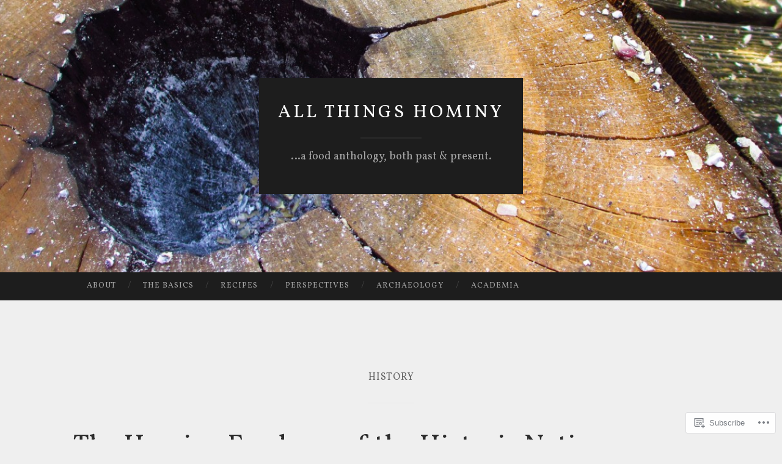

--- FILE ---
content_type: text/html; charset=UTF-8
request_url: https://allthingshominy.com/tag/history/
body_size: 23711
content:
<!DOCTYPE html>
<html lang="en">
<head>
<meta charset="UTF-8">
<meta name="viewport" content="width=device-width, initial-scale=1">
<title>historyall things hominy</title>
<link rel="profile" href="http://gmpg.org/xfn/11">
<link rel="pingback" href="https://allthingshominy.com/xmlrpc.php">

<script type="text/javascript">
  WebFontConfig = {"google":{"families":["Vollkorn:r:latin,latin-ext","Vollkorn:r,i,b,bi:latin,latin-ext"]},"api_url":"https:\/\/fonts-api.wp.com\/css"};
  (function() {
    var wf = document.createElement('script');
    wf.src = '/wp-content/plugins/custom-fonts/js/webfont.js';
    wf.type = 'text/javascript';
    wf.async = 'true';
    var s = document.getElementsByTagName('script')[0];
    s.parentNode.insertBefore(wf, s);
	})();
</script><style id="jetpack-custom-fonts-css">.wf-active body, .wf-active button, .wf-active input, .wf-active select, .wf-active textarea{font-family:"Vollkorn",serif}.wf-active blockquote{font-family:"Vollkorn",serif}.wf-active button, .wf-active input[type="button"], .wf-active input[type="reset"], .wf-active input[type="submit"]{font-family:"Vollkorn",serif}.wf-active .widget_search .search-field{font-family:"Vollkorn",serif}.wf-active .widget_search .search-submit{font-family:"Vollkorn",serif}.wf-active #infinite-handle span{font-family:"Vollkorn",serif}.wf-active h1{font-family:"Vollkorn",serif;font-weight:400;font-style:normal}.wf-active h2{font-family:"Vollkorn",serif;font-weight:400;font-style:normal}.wf-active h3{font-family:"Vollkorn",serif;font-weight:400;font-style:normal}.wf-active h4{font-family:"Vollkorn",serif;font-style:normal;font-weight:400}.wf-active h5{font-family:"Vollkorn",serif;font-style:normal;font-weight:400}.wf-active h6{font-family:"Vollkorn",serif;font-weight:400;font-style:normal}.wf-active .widget-title{font-family:"Vollkorn",serif;font-weight:400;font-style:normal}.wf-active .entry-title{font-family:"Vollkorn",serif;font-weight:400;font-style:normal}.wf-active .page-title{font-weight:400;font-style:normal}.wf-active .format-aside .entry-title, .wf-active .format-quote .entry-title{font-style:normal;font-weight:400}.wf-active .site-title{font-weight:400;font-family:"Vollkorn",serif;font-style:normal}.wf-active .site-description{font-family:"Vollkorn",serif;font-weight:400;font-style:normal}.wf-active .comments-title{font-weight:400;font-style:normal}</style>
<meta name='robots' content='max-image-preview:large' />

<!-- Async WordPress.com Remote Login -->
<script id="wpcom_remote_login_js">
var wpcom_remote_login_extra_auth = '';
function wpcom_remote_login_remove_dom_node_id( element_id ) {
	var dom_node = document.getElementById( element_id );
	if ( dom_node ) { dom_node.parentNode.removeChild( dom_node ); }
}
function wpcom_remote_login_remove_dom_node_classes( class_name ) {
	var dom_nodes = document.querySelectorAll( '.' + class_name );
	for ( var i = 0; i < dom_nodes.length; i++ ) {
		dom_nodes[ i ].parentNode.removeChild( dom_nodes[ i ] );
	}
}
function wpcom_remote_login_final_cleanup() {
	wpcom_remote_login_remove_dom_node_classes( "wpcom_remote_login_msg" );
	wpcom_remote_login_remove_dom_node_id( "wpcom_remote_login_key" );
	wpcom_remote_login_remove_dom_node_id( "wpcom_remote_login_validate" );
	wpcom_remote_login_remove_dom_node_id( "wpcom_remote_login_js" );
	wpcom_remote_login_remove_dom_node_id( "wpcom_request_access_iframe" );
	wpcom_remote_login_remove_dom_node_id( "wpcom_request_access_styles" );
}

// Watch for messages back from the remote login
window.addEventListener( "message", function( e ) {
	if ( e.origin === "https://r-login.wordpress.com" ) {
		var data = {};
		try {
			data = JSON.parse( e.data );
		} catch( e ) {
			wpcom_remote_login_final_cleanup();
			return;
		}

		if ( data.msg === 'LOGIN' ) {
			// Clean up the login check iframe
			wpcom_remote_login_remove_dom_node_id( "wpcom_remote_login_key" );

			var id_regex = new RegExp( /^[0-9]+$/ );
			var token_regex = new RegExp( /^.*|.*|.*$/ );
			if (
				token_regex.test( data.token )
				&& id_regex.test( data.wpcomid )
			) {
				// We have everything we need to ask for a login
				var script = document.createElement( "script" );
				script.setAttribute( "id", "wpcom_remote_login_validate" );
				script.src = '/remote-login.php?wpcom_remote_login=validate'
					+ '&wpcomid=' + data.wpcomid
					+ '&token=' + encodeURIComponent( data.token )
					+ '&host=' + window.location.protocol
					+ '//' + window.location.hostname
					+ '&postid=617'
					+ '&is_singular=';
				document.body.appendChild( script );
			}

			return;
		}

		// Safari ITP, not logged in, so redirect
		if ( data.msg === 'LOGIN-REDIRECT' ) {
			window.location = 'https://wordpress.com/log-in?redirect_to=' + window.location.href;
			return;
		}

		// Safari ITP, storage access failed, remove the request
		if ( data.msg === 'LOGIN-REMOVE' ) {
			var css_zap = 'html { -webkit-transition: margin-top 1s; transition: margin-top 1s; } /* 9001 */ html { margin-top: 0 !important; } * html body { margin-top: 0 !important; } @media screen and ( max-width: 782px ) { html { margin-top: 0 !important; } * html body { margin-top: 0 !important; } }';
			var style_zap = document.createElement( 'style' );
			style_zap.type = 'text/css';
			style_zap.appendChild( document.createTextNode( css_zap ) );
			document.body.appendChild( style_zap );

			var e = document.getElementById( 'wpcom_request_access_iframe' );
			e.parentNode.removeChild( e );

			document.cookie = 'wordpress_com_login_access=denied; path=/; max-age=31536000';

			return;
		}

		// Safari ITP
		if ( data.msg === 'REQUEST_ACCESS' ) {
			console.log( 'request access: safari' );

			// Check ITP iframe enable/disable knob
			if ( wpcom_remote_login_extra_auth !== 'safari_itp_iframe' ) {
				return;
			}

			// If we are in a "private window" there is no ITP.
			var private_window = false;
			try {
				var opendb = window.openDatabase( null, null, null, null );
			} catch( e ) {
				private_window = true;
			}

			if ( private_window ) {
				console.log( 'private window' );
				return;
			}

			var iframe = document.createElement( 'iframe' );
			iframe.id = 'wpcom_request_access_iframe';
			iframe.setAttribute( 'scrolling', 'no' );
			iframe.setAttribute( 'sandbox', 'allow-storage-access-by-user-activation allow-scripts allow-same-origin allow-top-navigation-by-user-activation' );
			iframe.src = 'https://r-login.wordpress.com/remote-login.php?wpcom_remote_login=request_access&origin=' + encodeURIComponent( data.origin ) + '&wpcomid=' + encodeURIComponent( data.wpcomid );

			var css = 'html { -webkit-transition: margin-top 1s; transition: margin-top 1s; } /* 9001 */ html { margin-top: 46px !important; } * html body { margin-top: 46px !important; } @media screen and ( max-width: 660px ) { html { margin-top: 71px !important; } * html body { margin-top: 71px !important; } #wpcom_request_access_iframe { display: block; height: 71px !important; } } #wpcom_request_access_iframe { border: 0px; height: 46px; position: fixed; top: 0; left: 0; width: 100%; min-width: 100%; z-index: 99999; background: #23282d; } ';

			var style = document.createElement( 'style' );
			style.type = 'text/css';
			style.id = 'wpcom_request_access_styles';
			style.appendChild( document.createTextNode( css ) );
			document.body.appendChild( style );

			document.body.appendChild( iframe );
		}

		if ( data.msg === 'DONE' ) {
			wpcom_remote_login_final_cleanup();
		}
	}
}, false );

// Inject the remote login iframe after the page has had a chance to load
// more critical resources
window.addEventListener( "DOMContentLoaded", function( e ) {
	var iframe = document.createElement( "iframe" );
	iframe.style.display = "none";
	iframe.setAttribute( "scrolling", "no" );
	iframe.setAttribute( "id", "wpcom_remote_login_key" );
	iframe.src = "https://r-login.wordpress.com/remote-login.php"
		+ "?wpcom_remote_login=key"
		+ "&origin=aHR0cHM6Ly9hbGx0aGluZ3Nob21pbnkuY29t"
		+ "&wpcomid=100298230"
		+ "&time=" + Math.floor( Date.now() / 1000 );
	document.body.appendChild( iframe );
}, false );
</script>
<link rel='dns-prefetch' href='//s0.wp.com' />
<link rel='dns-prefetch' href='//fonts-api.wp.com' />
<link rel="alternate" type="application/rss+xml" title="all things hominy &raquo; Feed" href="https://allthingshominy.com/feed/" />
<link rel="alternate" type="application/rss+xml" title="all things hominy &raquo; Comments Feed" href="https://allthingshominy.com/comments/feed/" />
<link rel="alternate" type="application/rss+xml" title="all things hominy &raquo; history Tag Feed" href="https://allthingshominy.com/tag/history/feed/" />
	<script type="text/javascript">
		/* <![CDATA[ */
		function addLoadEvent(func) {
			var oldonload = window.onload;
			if (typeof window.onload != 'function') {
				window.onload = func;
			} else {
				window.onload = function () {
					oldonload();
					func();
				}
			}
		}
		/* ]]> */
	</script>
	<style id='wp-emoji-styles-inline-css'>

	img.wp-smiley, img.emoji {
		display: inline !important;
		border: none !important;
		box-shadow: none !important;
		height: 1em !important;
		width: 1em !important;
		margin: 0 0.07em !important;
		vertical-align: -0.1em !important;
		background: none !important;
		padding: 0 !important;
	}
/*# sourceURL=wp-emoji-styles-inline-css */
</style>
<link crossorigin='anonymous' rel='stylesheet' id='all-css-2-1' href='/wp-content/plugins/gutenberg-core/v22.2.0/build/styles/block-library/style.css?m=1764855221i&cssminify=yes' type='text/css' media='all' />
<style id='wp-block-library-inline-css'>
.has-text-align-justify {
	text-align:justify;
}
.has-text-align-justify{text-align:justify;}

/*# sourceURL=wp-block-library-inline-css */
</style><style id='global-styles-inline-css'>
:root{--wp--preset--aspect-ratio--square: 1;--wp--preset--aspect-ratio--4-3: 4/3;--wp--preset--aspect-ratio--3-4: 3/4;--wp--preset--aspect-ratio--3-2: 3/2;--wp--preset--aspect-ratio--2-3: 2/3;--wp--preset--aspect-ratio--16-9: 16/9;--wp--preset--aspect-ratio--9-16: 9/16;--wp--preset--color--black: #000000;--wp--preset--color--cyan-bluish-gray: #abb8c3;--wp--preset--color--white: #ffffff;--wp--preset--color--pale-pink: #f78da7;--wp--preset--color--vivid-red: #cf2e2e;--wp--preset--color--luminous-vivid-orange: #ff6900;--wp--preset--color--luminous-vivid-amber: #fcb900;--wp--preset--color--light-green-cyan: #7bdcb5;--wp--preset--color--vivid-green-cyan: #00d084;--wp--preset--color--pale-cyan-blue: #8ed1fc;--wp--preset--color--vivid-cyan-blue: #0693e3;--wp--preset--color--vivid-purple: #9b51e0;--wp--preset--gradient--vivid-cyan-blue-to-vivid-purple: linear-gradient(135deg,rgb(6,147,227) 0%,rgb(155,81,224) 100%);--wp--preset--gradient--light-green-cyan-to-vivid-green-cyan: linear-gradient(135deg,rgb(122,220,180) 0%,rgb(0,208,130) 100%);--wp--preset--gradient--luminous-vivid-amber-to-luminous-vivid-orange: linear-gradient(135deg,rgb(252,185,0) 0%,rgb(255,105,0) 100%);--wp--preset--gradient--luminous-vivid-orange-to-vivid-red: linear-gradient(135deg,rgb(255,105,0) 0%,rgb(207,46,46) 100%);--wp--preset--gradient--very-light-gray-to-cyan-bluish-gray: linear-gradient(135deg,rgb(238,238,238) 0%,rgb(169,184,195) 100%);--wp--preset--gradient--cool-to-warm-spectrum: linear-gradient(135deg,rgb(74,234,220) 0%,rgb(151,120,209) 20%,rgb(207,42,186) 40%,rgb(238,44,130) 60%,rgb(251,105,98) 80%,rgb(254,248,76) 100%);--wp--preset--gradient--blush-light-purple: linear-gradient(135deg,rgb(255,206,236) 0%,rgb(152,150,240) 100%);--wp--preset--gradient--blush-bordeaux: linear-gradient(135deg,rgb(254,205,165) 0%,rgb(254,45,45) 50%,rgb(107,0,62) 100%);--wp--preset--gradient--luminous-dusk: linear-gradient(135deg,rgb(255,203,112) 0%,rgb(199,81,192) 50%,rgb(65,88,208) 100%);--wp--preset--gradient--pale-ocean: linear-gradient(135deg,rgb(255,245,203) 0%,rgb(182,227,212) 50%,rgb(51,167,181) 100%);--wp--preset--gradient--electric-grass: linear-gradient(135deg,rgb(202,248,128) 0%,rgb(113,206,126) 100%);--wp--preset--gradient--midnight: linear-gradient(135deg,rgb(2,3,129) 0%,rgb(40,116,252) 100%);--wp--preset--font-size--small: 13px;--wp--preset--font-size--medium: 20px;--wp--preset--font-size--large: 36px;--wp--preset--font-size--x-large: 42px;--wp--preset--font-family--albert-sans: 'Albert Sans', sans-serif;--wp--preset--font-family--alegreya: Alegreya, serif;--wp--preset--font-family--arvo: Arvo, serif;--wp--preset--font-family--bodoni-moda: 'Bodoni Moda', serif;--wp--preset--font-family--bricolage-grotesque: 'Bricolage Grotesque', sans-serif;--wp--preset--font-family--cabin: Cabin, sans-serif;--wp--preset--font-family--chivo: Chivo, sans-serif;--wp--preset--font-family--commissioner: Commissioner, sans-serif;--wp--preset--font-family--cormorant: Cormorant, serif;--wp--preset--font-family--courier-prime: 'Courier Prime', monospace;--wp--preset--font-family--crimson-pro: 'Crimson Pro', serif;--wp--preset--font-family--dm-mono: 'DM Mono', monospace;--wp--preset--font-family--dm-sans: 'DM Sans', sans-serif;--wp--preset--font-family--dm-serif-display: 'DM Serif Display', serif;--wp--preset--font-family--domine: Domine, serif;--wp--preset--font-family--eb-garamond: 'EB Garamond', serif;--wp--preset--font-family--epilogue: Epilogue, sans-serif;--wp--preset--font-family--fahkwang: Fahkwang, sans-serif;--wp--preset--font-family--figtree: Figtree, sans-serif;--wp--preset--font-family--fira-sans: 'Fira Sans', sans-serif;--wp--preset--font-family--fjalla-one: 'Fjalla One', sans-serif;--wp--preset--font-family--fraunces: Fraunces, serif;--wp--preset--font-family--gabarito: Gabarito, system-ui;--wp--preset--font-family--ibm-plex-mono: 'IBM Plex Mono', monospace;--wp--preset--font-family--ibm-plex-sans: 'IBM Plex Sans', sans-serif;--wp--preset--font-family--ibarra-real-nova: 'Ibarra Real Nova', serif;--wp--preset--font-family--instrument-serif: 'Instrument Serif', serif;--wp--preset--font-family--inter: Inter, sans-serif;--wp--preset--font-family--josefin-sans: 'Josefin Sans', sans-serif;--wp--preset--font-family--jost: Jost, sans-serif;--wp--preset--font-family--libre-baskerville: 'Libre Baskerville', serif;--wp--preset--font-family--libre-franklin: 'Libre Franklin', sans-serif;--wp--preset--font-family--literata: Literata, serif;--wp--preset--font-family--lora: Lora, serif;--wp--preset--font-family--merriweather: Merriweather, serif;--wp--preset--font-family--montserrat: Montserrat, sans-serif;--wp--preset--font-family--newsreader: Newsreader, serif;--wp--preset--font-family--noto-sans-mono: 'Noto Sans Mono', sans-serif;--wp--preset--font-family--nunito: Nunito, sans-serif;--wp--preset--font-family--open-sans: 'Open Sans', sans-serif;--wp--preset--font-family--overpass: Overpass, sans-serif;--wp--preset--font-family--pt-serif: 'PT Serif', serif;--wp--preset--font-family--petrona: Petrona, serif;--wp--preset--font-family--piazzolla: Piazzolla, serif;--wp--preset--font-family--playfair-display: 'Playfair Display', serif;--wp--preset--font-family--plus-jakarta-sans: 'Plus Jakarta Sans', sans-serif;--wp--preset--font-family--poppins: Poppins, sans-serif;--wp--preset--font-family--raleway: Raleway, sans-serif;--wp--preset--font-family--roboto: Roboto, sans-serif;--wp--preset--font-family--roboto-slab: 'Roboto Slab', serif;--wp--preset--font-family--rubik: Rubik, sans-serif;--wp--preset--font-family--rufina: Rufina, serif;--wp--preset--font-family--sora: Sora, sans-serif;--wp--preset--font-family--source-sans-3: 'Source Sans 3', sans-serif;--wp--preset--font-family--source-serif-4: 'Source Serif 4', serif;--wp--preset--font-family--space-mono: 'Space Mono', monospace;--wp--preset--font-family--syne: Syne, sans-serif;--wp--preset--font-family--texturina: Texturina, serif;--wp--preset--font-family--urbanist: Urbanist, sans-serif;--wp--preset--font-family--work-sans: 'Work Sans', sans-serif;--wp--preset--spacing--20: 0.44rem;--wp--preset--spacing--30: 0.67rem;--wp--preset--spacing--40: 1rem;--wp--preset--spacing--50: 1.5rem;--wp--preset--spacing--60: 2.25rem;--wp--preset--spacing--70: 3.38rem;--wp--preset--spacing--80: 5.06rem;--wp--preset--shadow--natural: 6px 6px 9px rgba(0, 0, 0, 0.2);--wp--preset--shadow--deep: 12px 12px 50px rgba(0, 0, 0, 0.4);--wp--preset--shadow--sharp: 6px 6px 0px rgba(0, 0, 0, 0.2);--wp--preset--shadow--outlined: 6px 6px 0px -3px rgb(255, 255, 255), 6px 6px rgb(0, 0, 0);--wp--preset--shadow--crisp: 6px 6px 0px rgb(0, 0, 0);}:where(.is-layout-flex){gap: 0.5em;}:where(.is-layout-grid){gap: 0.5em;}body .is-layout-flex{display: flex;}.is-layout-flex{flex-wrap: wrap;align-items: center;}.is-layout-flex > :is(*, div){margin: 0;}body .is-layout-grid{display: grid;}.is-layout-grid > :is(*, div){margin: 0;}:where(.wp-block-columns.is-layout-flex){gap: 2em;}:where(.wp-block-columns.is-layout-grid){gap: 2em;}:where(.wp-block-post-template.is-layout-flex){gap: 1.25em;}:where(.wp-block-post-template.is-layout-grid){gap: 1.25em;}.has-black-color{color: var(--wp--preset--color--black) !important;}.has-cyan-bluish-gray-color{color: var(--wp--preset--color--cyan-bluish-gray) !important;}.has-white-color{color: var(--wp--preset--color--white) !important;}.has-pale-pink-color{color: var(--wp--preset--color--pale-pink) !important;}.has-vivid-red-color{color: var(--wp--preset--color--vivid-red) !important;}.has-luminous-vivid-orange-color{color: var(--wp--preset--color--luminous-vivid-orange) !important;}.has-luminous-vivid-amber-color{color: var(--wp--preset--color--luminous-vivid-amber) !important;}.has-light-green-cyan-color{color: var(--wp--preset--color--light-green-cyan) !important;}.has-vivid-green-cyan-color{color: var(--wp--preset--color--vivid-green-cyan) !important;}.has-pale-cyan-blue-color{color: var(--wp--preset--color--pale-cyan-blue) !important;}.has-vivid-cyan-blue-color{color: var(--wp--preset--color--vivid-cyan-blue) !important;}.has-vivid-purple-color{color: var(--wp--preset--color--vivid-purple) !important;}.has-black-background-color{background-color: var(--wp--preset--color--black) !important;}.has-cyan-bluish-gray-background-color{background-color: var(--wp--preset--color--cyan-bluish-gray) !important;}.has-white-background-color{background-color: var(--wp--preset--color--white) !important;}.has-pale-pink-background-color{background-color: var(--wp--preset--color--pale-pink) !important;}.has-vivid-red-background-color{background-color: var(--wp--preset--color--vivid-red) !important;}.has-luminous-vivid-orange-background-color{background-color: var(--wp--preset--color--luminous-vivid-orange) !important;}.has-luminous-vivid-amber-background-color{background-color: var(--wp--preset--color--luminous-vivid-amber) !important;}.has-light-green-cyan-background-color{background-color: var(--wp--preset--color--light-green-cyan) !important;}.has-vivid-green-cyan-background-color{background-color: var(--wp--preset--color--vivid-green-cyan) !important;}.has-pale-cyan-blue-background-color{background-color: var(--wp--preset--color--pale-cyan-blue) !important;}.has-vivid-cyan-blue-background-color{background-color: var(--wp--preset--color--vivid-cyan-blue) !important;}.has-vivid-purple-background-color{background-color: var(--wp--preset--color--vivid-purple) !important;}.has-black-border-color{border-color: var(--wp--preset--color--black) !important;}.has-cyan-bluish-gray-border-color{border-color: var(--wp--preset--color--cyan-bluish-gray) !important;}.has-white-border-color{border-color: var(--wp--preset--color--white) !important;}.has-pale-pink-border-color{border-color: var(--wp--preset--color--pale-pink) !important;}.has-vivid-red-border-color{border-color: var(--wp--preset--color--vivid-red) !important;}.has-luminous-vivid-orange-border-color{border-color: var(--wp--preset--color--luminous-vivid-orange) !important;}.has-luminous-vivid-amber-border-color{border-color: var(--wp--preset--color--luminous-vivid-amber) !important;}.has-light-green-cyan-border-color{border-color: var(--wp--preset--color--light-green-cyan) !important;}.has-vivid-green-cyan-border-color{border-color: var(--wp--preset--color--vivid-green-cyan) !important;}.has-pale-cyan-blue-border-color{border-color: var(--wp--preset--color--pale-cyan-blue) !important;}.has-vivid-cyan-blue-border-color{border-color: var(--wp--preset--color--vivid-cyan-blue) !important;}.has-vivid-purple-border-color{border-color: var(--wp--preset--color--vivid-purple) !important;}.has-vivid-cyan-blue-to-vivid-purple-gradient-background{background: var(--wp--preset--gradient--vivid-cyan-blue-to-vivid-purple) !important;}.has-light-green-cyan-to-vivid-green-cyan-gradient-background{background: var(--wp--preset--gradient--light-green-cyan-to-vivid-green-cyan) !important;}.has-luminous-vivid-amber-to-luminous-vivid-orange-gradient-background{background: var(--wp--preset--gradient--luminous-vivid-amber-to-luminous-vivid-orange) !important;}.has-luminous-vivid-orange-to-vivid-red-gradient-background{background: var(--wp--preset--gradient--luminous-vivid-orange-to-vivid-red) !important;}.has-very-light-gray-to-cyan-bluish-gray-gradient-background{background: var(--wp--preset--gradient--very-light-gray-to-cyan-bluish-gray) !important;}.has-cool-to-warm-spectrum-gradient-background{background: var(--wp--preset--gradient--cool-to-warm-spectrum) !important;}.has-blush-light-purple-gradient-background{background: var(--wp--preset--gradient--blush-light-purple) !important;}.has-blush-bordeaux-gradient-background{background: var(--wp--preset--gradient--blush-bordeaux) !important;}.has-luminous-dusk-gradient-background{background: var(--wp--preset--gradient--luminous-dusk) !important;}.has-pale-ocean-gradient-background{background: var(--wp--preset--gradient--pale-ocean) !important;}.has-electric-grass-gradient-background{background: var(--wp--preset--gradient--electric-grass) !important;}.has-midnight-gradient-background{background: var(--wp--preset--gradient--midnight) !important;}.has-small-font-size{font-size: var(--wp--preset--font-size--small) !important;}.has-medium-font-size{font-size: var(--wp--preset--font-size--medium) !important;}.has-large-font-size{font-size: var(--wp--preset--font-size--large) !important;}.has-x-large-font-size{font-size: var(--wp--preset--font-size--x-large) !important;}.has-albert-sans-font-family{font-family: var(--wp--preset--font-family--albert-sans) !important;}.has-alegreya-font-family{font-family: var(--wp--preset--font-family--alegreya) !important;}.has-arvo-font-family{font-family: var(--wp--preset--font-family--arvo) !important;}.has-bodoni-moda-font-family{font-family: var(--wp--preset--font-family--bodoni-moda) !important;}.has-bricolage-grotesque-font-family{font-family: var(--wp--preset--font-family--bricolage-grotesque) !important;}.has-cabin-font-family{font-family: var(--wp--preset--font-family--cabin) !important;}.has-chivo-font-family{font-family: var(--wp--preset--font-family--chivo) !important;}.has-commissioner-font-family{font-family: var(--wp--preset--font-family--commissioner) !important;}.has-cormorant-font-family{font-family: var(--wp--preset--font-family--cormorant) !important;}.has-courier-prime-font-family{font-family: var(--wp--preset--font-family--courier-prime) !important;}.has-crimson-pro-font-family{font-family: var(--wp--preset--font-family--crimson-pro) !important;}.has-dm-mono-font-family{font-family: var(--wp--preset--font-family--dm-mono) !important;}.has-dm-sans-font-family{font-family: var(--wp--preset--font-family--dm-sans) !important;}.has-dm-serif-display-font-family{font-family: var(--wp--preset--font-family--dm-serif-display) !important;}.has-domine-font-family{font-family: var(--wp--preset--font-family--domine) !important;}.has-eb-garamond-font-family{font-family: var(--wp--preset--font-family--eb-garamond) !important;}.has-epilogue-font-family{font-family: var(--wp--preset--font-family--epilogue) !important;}.has-fahkwang-font-family{font-family: var(--wp--preset--font-family--fahkwang) !important;}.has-figtree-font-family{font-family: var(--wp--preset--font-family--figtree) !important;}.has-fira-sans-font-family{font-family: var(--wp--preset--font-family--fira-sans) !important;}.has-fjalla-one-font-family{font-family: var(--wp--preset--font-family--fjalla-one) !important;}.has-fraunces-font-family{font-family: var(--wp--preset--font-family--fraunces) !important;}.has-gabarito-font-family{font-family: var(--wp--preset--font-family--gabarito) !important;}.has-ibm-plex-mono-font-family{font-family: var(--wp--preset--font-family--ibm-plex-mono) !important;}.has-ibm-plex-sans-font-family{font-family: var(--wp--preset--font-family--ibm-plex-sans) !important;}.has-ibarra-real-nova-font-family{font-family: var(--wp--preset--font-family--ibarra-real-nova) !important;}.has-instrument-serif-font-family{font-family: var(--wp--preset--font-family--instrument-serif) !important;}.has-inter-font-family{font-family: var(--wp--preset--font-family--inter) !important;}.has-josefin-sans-font-family{font-family: var(--wp--preset--font-family--josefin-sans) !important;}.has-jost-font-family{font-family: var(--wp--preset--font-family--jost) !important;}.has-libre-baskerville-font-family{font-family: var(--wp--preset--font-family--libre-baskerville) !important;}.has-libre-franklin-font-family{font-family: var(--wp--preset--font-family--libre-franklin) !important;}.has-literata-font-family{font-family: var(--wp--preset--font-family--literata) !important;}.has-lora-font-family{font-family: var(--wp--preset--font-family--lora) !important;}.has-merriweather-font-family{font-family: var(--wp--preset--font-family--merriweather) !important;}.has-montserrat-font-family{font-family: var(--wp--preset--font-family--montserrat) !important;}.has-newsreader-font-family{font-family: var(--wp--preset--font-family--newsreader) !important;}.has-noto-sans-mono-font-family{font-family: var(--wp--preset--font-family--noto-sans-mono) !important;}.has-nunito-font-family{font-family: var(--wp--preset--font-family--nunito) !important;}.has-open-sans-font-family{font-family: var(--wp--preset--font-family--open-sans) !important;}.has-overpass-font-family{font-family: var(--wp--preset--font-family--overpass) !important;}.has-pt-serif-font-family{font-family: var(--wp--preset--font-family--pt-serif) !important;}.has-petrona-font-family{font-family: var(--wp--preset--font-family--petrona) !important;}.has-piazzolla-font-family{font-family: var(--wp--preset--font-family--piazzolla) !important;}.has-playfair-display-font-family{font-family: var(--wp--preset--font-family--playfair-display) !important;}.has-plus-jakarta-sans-font-family{font-family: var(--wp--preset--font-family--plus-jakarta-sans) !important;}.has-poppins-font-family{font-family: var(--wp--preset--font-family--poppins) !important;}.has-raleway-font-family{font-family: var(--wp--preset--font-family--raleway) !important;}.has-roboto-font-family{font-family: var(--wp--preset--font-family--roboto) !important;}.has-roboto-slab-font-family{font-family: var(--wp--preset--font-family--roboto-slab) !important;}.has-rubik-font-family{font-family: var(--wp--preset--font-family--rubik) !important;}.has-rufina-font-family{font-family: var(--wp--preset--font-family--rufina) !important;}.has-sora-font-family{font-family: var(--wp--preset--font-family--sora) !important;}.has-source-sans-3-font-family{font-family: var(--wp--preset--font-family--source-sans-3) !important;}.has-source-serif-4-font-family{font-family: var(--wp--preset--font-family--source-serif-4) !important;}.has-space-mono-font-family{font-family: var(--wp--preset--font-family--space-mono) !important;}.has-syne-font-family{font-family: var(--wp--preset--font-family--syne) !important;}.has-texturina-font-family{font-family: var(--wp--preset--font-family--texturina) !important;}.has-urbanist-font-family{font-family: var(--wp--preset--font-family--urbanist) !important;}.has-work-sans-font-family{font-family: var(--wp--preset--font-family--work-sans) !important;}
/*# sourceURL=global-styles-inline-css */
</style>

<style id='classic-theme-styles-inline-css'>
/*! This file is auto-generated */
.wp-block-button__link{color:#fff;background-color:#32373c;border-radius:9999px;box-shadow:none;text-decoration:none;padding:calc(.667em + 2px) calc(1.333em + 2px);font-size:1.125em}.wp-block-file__button{background:#32373c;color:#fff;text-decoration:none}
/*# sourceURL=/wp-includes/css/classic-themes.min.css */
</style>
<link crossorigin='anonymous' rel='stylesheet' id='all-css-4-1' href='/_static/??-eJx9jEEOAiEQBD/kQECjeDC+ZWEnijIwYWA3/l72op689KFTVXplCCU3zE1z6reYRYfiUwlP0VYZpwxIJE4IFRd10HOU9iFA2iuhCiI7/ROiDt9WxfETT20jCOc4YUIa2D9t5eGA91xRBMZS7ATtPkTZvCtdzNEZt7f2fHq8Afl7R7w=&cssminify=yes' type='text/css' media='all' />
<link rel='stylesheet' id='hemingway-rewritten-fonts-css' href='https://fonts-api.wp.com/css?family=Raleway%3A400%2C300%2C700%7CLato%3A400%2C700%2C400italic%2C700italic&#038;subset=latin%2Clatin-ext' media='all' />
<link crossorigin='anonymous' rel='stylesheet' id='all-css-6-1' href='/_static/??-eJyFjtEKwjAMRX/IGsbUPYmfIl2JNbNNS9NS9vd24sNEmW/3kJzLhRqVCZyRM+Q7ehSIZYSWiG3Vs0pYE+V2B8mzw70R2cFK8kVFVyyxwIQ5avN4M0hhuBIbsMiYqAnyO351/hmydL7GqBpN8FuTEo4u2BYttK8VbkkWg3LB6EyBP0DdnKa0qBd/7oZTPxyHrj9MT3f6epw=&cssminify=yes' type='text/css' media='all' />
<style id='hemingway-rewritten-style-inline-css'>
.posted-on, .byline .sep, body:not(.group-blog) .comments-link .sep { clip: rect(1px, 1px, 1px, 1px); height: 1px; position: absolute; overflow: hidden; width: 1px; }
/*# sourceURL=hemingway-rewritten-style-inline-css */
</style>
<link crossorigin='anonymous' rel='stylesheet' id='print-css-7-1' href='/wp-content/mu-plugins/global-print/global-print.css?m=1465851035i&cssminify=yes' type='text/css' media='print' />
<style id='jetpack-global-styles-frontend-style-inline-css'>
:root { --font-headings: unset; --font-base: unset; --font-headings-default: -apple-system,BlinkMacSystemFont,"Segoe UI",Roboto,Oxygen-Sans,Ubuntu,Cantarell,"Helvetica Neue",sans-serif; --font-base-default: -apple-system,BlinkMacSystemFont,"Segoe UI",Roboto,Oxygen-Sans,Ubuntu,Cantarell,"Helvetica Neue",sans-serif;}
/*# sourceURL=jetpack-global-styles-frontend-style-inline-css */
</style>
<link crossorigin='anonymous' rel='stylesheet' id='all-css-10-1' href='/wp-content/themes/h4/global.css?m=1420737423i&cssminify=yes' type='text/css' media='all' />
<script type="text/javascript" id="wpcom-actionbar-placeholder-js-extra">
/* <![CDATA[ */
var actionbardata = {"siteID":"100298230","postID":"0","siteURL":"https://allthingshominy.com","xhrURL":"https://allthingshominy.com/wp-admin/admin-ajax.php","nonce":"a341b530e9","isLoggedIn":"","statusMessage":"","subsEmailDefault":"instantly","proxyScriptUrl":"https://s0.wp.com/wp-content/js/wpcom-proxy-request.js?m=1513050504i&amp;ver=20211021","i18n":{"followedText":"New posts from this site will now appear in your \u003Ca href=\"https://wordpress.com/reader\"\u003EReader\u003C/a\u003E","foldBar":"Collapse this bar","unfoldBar":"Expand this bar","shortLinkCopied":"Shortlink copied to clipboard."}};
//# sourceURL=wpcom-actionbar-placeholder-js-extra
/* ]]> */
</script>
<script type="text/javascript" id="jetpack-mu-wpcom-settings-js-before">
/* <![CDATA[ */
var JETPACK_MU_WPCOM_SETTINGS = {"assetsUrl":"https://s0.wp.com/wp-content/mu-plugins/jetpack-mu-wpcom-plugin/sun/jetpack_vendor/automattic/jetpack-mu-wpcom/src/build/"};
//# sourceURL=jetpack-mu-wpcom-settings-js-before
/* ]]> */
</script>
<script crossorigin='anonymous' type='text/javascript'  src='/wp-content/js/rlt-proxy.js?m=1720530689i'></script>
<script type="text/javascript" id="rlt-proxy-js-after">
/* <![CDATA[ */
	rltInitialize( {"token":null,"iframeOrigins":["https:\/\/widgets.wp.com"]} );
//# sourceURL=rlt-proxy-js-after
/* ]]> */
</script>
<link rel="EditURI" type="application/rsd+xml" title="RSD" href="https://allthingshominy.wordpress.com/xmlrpc.php?rsd" />
<meta name="generator" content="WordPress.com" />

<!-- Jetpack Open Graph Tags -->
<meta property="og:type" content="website" />
<meta property="og:title" content="historyall things hominy" />
<meta property="og:url" content="https://allthingshominy.com/tag/history/" />
<meta property="og:site_name" content="all things hominy" />
<meta property="og:image" content="https://s0.wp.com/_si/?t=eyJpbWciOiJodHRwczpcL1wvczAud3AuY29tXC9pXC9ibGFuay5qcGciLCJ0eHQiOiJhbGwgdGhpbmdzIGhvbWlueSIsInRlbXBsYXRlIjoiaGlnaHdheSIsImZvbnQiOiIiLCJibG9nX2lkIjoxMDAyOTgyMzB9.45o2bIwmOPxpp0vjrfWLIC-2Opvam1K88YbFRXxRo3YMQ" />
<meta property="og:image:width" content="1200" />
<meta property="og:image:height" content="630" />
<meta property="og:image:alt" content="" />
<meta property="og:locale" content="en_US" />

<!-- End Jetpack Open Graph Tags -->
<link rel="shortcut icon" type="image/x-icon" href="https://s0.wp.com/i/favicon.ico?m=1713425267i" sizes="16x16 24x24 32x32 48x48" />
<link rel="icon" type="image/x-icon" href="https://s0.wp.com/i/favicon.ico?m=1713425267i" sizes="16x16 24x24 32x32 48x48" />
<link rel="apple-touch-icon" href="https://s0.wp.com/i/webclip.png?m=1713868326i" />
<link rel='openid.server' href='https://allthingshominy.com/?openidserver=1' />
<link rel='openid.delegate' href='https://allthingshominy.com/' />
<link rel="search" type="application/opensearchdescription+xml" href="https://allthingshominy.com/osd.xml" title="all things hominy" />
<link rel="search" type="application/opensearchdescription+xml" href="https://s1.wp.com/opensearch.xml" title="WordPress.com" />
<meta name="theme-color" content="#efefef" />
		<style type="text/css">
			.recentcomments a {
				display: inline !important;
				padding: 0 !important;
				margin: 0 !important;
			}

			table.recentcommentsavatartop img.avatar, table.recentcommentsavatarend img.avatar {
				border: 0px;
				margin: 0;
			}

			table.recentcommentsavatartop a, table.recentcommentsavatarend a {
				border: 0px !important;
				background-color: transparent !important;
			}

			td.recentcommentsavatarend, td.recentcommentsavatartop {
				padding: 0px 0px 1px 0px;
				margin: 0px;
			}

			td.recentcommentstextend {
				border: none !important;
				padding: 0px 0px 2px 10px;
			}

			.rtl td.recentcommentstextend {
				padding: 0px 10px 2px 0px;
			}

			td.recentcommentstexttop {
				border: none;
				padding: 0px 0px 0px 10px;
			}

			.rtl td.recentcommentstexttop {
				padding: 0px 10px 0px 0px;
			}
		</style>
		<meta name="description" content="Posts about history written by dr. rachel v. briggs" />
	<style type="text/css">
			.site-title a,
		.site-description {
			color: #ffffff;
		}
				.site-header-image {
			background-image: url(https://allthingshominy.com/wp-content/uploads/2015/09/cropped-lye-3-hickory-husks.jpg);
		}
		</style>
	<style type="text/css" id="custom-background-css">
body.custom-background { background-color: #efefef; }
</style>
	<style type="text/css" id="custom-colors-css">.comment-metadata a { color: #636363;}
.sep { color: #636363;}
th,td { border-color: #dddddd;}
th,td { border-color: rgba( 221, 221, 221, 0.5 );}
.format-aside .entry-content, blockquote, pre { background-color: #eeeeee;}
.format-aside .entry-content, blockquote, pre { background-color: rgba( 238, 238, 238, 0.2 );}
input[type="text"],input[type="email"],input[type="url"],input[type="password"],input[type="search"],textareali > article.comment,.hentry,.widget ul li,.widget,.site-main .comment-navigation, .site-main .paging-navigation, .site-main .post-navigation,.comment-list > li:first-child > article.comment:first-child,.page-title { border-color: #eeeeee;}
input[type="text"],input[type="email"],input[type="url"],input[type="password"],input[type="search"],textareali > article.comment,.hentry,.widget ul li,.widget,.site-main .comment-navigation, .site-main .paging-navigation, .site-main .post-navigation,.comment-list > li:first-child > article.comment:first-child,.page-title { border-color: rgba( 238, 238, 238, 0.5 );}
.site-title a, .site-title a:visited, #secondary button, #secondary input[type="button"], #secondary input[type="reset"], #secondary input[type="submit"] { color: #FFFFFF;}
.entry-tags a,.entry-tags a:visited { color: #636363;}
.entry-tags a:hover { color: #444444;}
.featured-image .flag { color: #444444;}
.site-footer button, .site-footer input[type="button"], .site-footer input[type="reset"], .site-footer input[type="submit"], .widget_search .search-submit { color: #444444;}
.site-footer button:hover, .site-footer input[type="button"]:hover, .site-footer input[type="reset"]:hover, .site-footer input[type="submit"]:hover, .widget_search .search-submit:hover { color: #444444;}
button:hover, input[type="button"]:hover, input[type="reset"]:hover, input[type="submit"]:hover { color: #444444;}
#header-search .search-submit { color: #444444;}
address { background-color: #f1f1f1;}
address { background-color: rgba( 241, 241, 241, 0.2 );}
.entry-content table tbody > tr:nth-child(odd) > td { background-color: #f9f9f9;}
.entry-content table tbody > tr:nth-child(odd) > td { background-color: rgba( 249, 249, 249, 0.2 );}
blockquote { color: #000000;}
.entry-title, .entry-title a,.entry-title a:visited,.comments-title { color: #2D2D2D;}
.format-quote .entry-content { background-color: #262626;}
.format-quote .entry-content { background-color: rgba( 38, 38, 38, 0.2 );}
body, button, input, textarea { color: #444444;}
.widget-title, th { color: #444444;}
.comment-author a,.comment-author a:visited { color: #444444;}
mark, ins { color: #444444;}
.widget { color: #555555;}
.jetpack-recipe { border-color: #666666;}
.jetpack-recipe { border-color: rgba( 102, 102, 102, 0.3 );}
blockquote cite { color: #636363;}
.entry-tags a,.entry-tags a:visited { background-color: #767676;}
.entry-tags a,.entry-tags a:visited { background-color: rgba( 118, 118, 118, 0.4 );}
.entry-tags a:after { border-right-color: #767676;}
.entry-tags a:after { border-right-color: rgba( 118, 118, 118, 0.4 );}
.entry-categories:before { color: #636363;}
.wp-caption-text { color: #636363;}
.entry-meta, .entry-meta a,.entry-meta a:visited,.page-title,.no-comments { color: #636363;}
body,#infinite-footer .container,.entry-tags a:before { background-color: #efefef;}
.site-footer button, .site-footer input[type="button"], .site-footer input[type="reset"], .site-footer input[type="submit"], .widget_search .search-submit { background-color: #a4c92a;}
button:hover, input[type="button"]:hover, input[type="reset"]:hover, input[type="submit"]:hover { background-color: #a4c92a;}
.widget_search .search-submit { border-color: #a4c92a;}
.site-footer button:hover, .site-footer input[type="button"]:hover, .site-footer input[type="reset"]:hover, .site-footer input[type="submit"]:hover, .widget_search .search-submit:hover { background-color: #829F21;}
.widget_search .search-submit:hover { border-color: #829F21;}
.featured-image .flag { background-color: #a4c92a;}
.jetpack-recipe-title { border-color: #a4c92a;}
.entry-tags a:hover { background-color: #a4c92a;}
.entry-tags a:hover:after { border-right-color: #a4c92a;}
#header-search .search-submit { border-color: #a4c92a;}
#header-search .search-submit { background-color: #a4c92a;}
#header-search .search-submit:hover { background-color: #829F21;}
#header-search .search-submit:hover { border-color: #829F21;}
a,a:visited,a:hover,a:focus,a:active,.entry-title a:hover { color: #566B0E;}
.site-title a:hover,.site-title a:focus { color: #A4C92A;}
.site-footer a,.site-footer a:visited,.site-footer a:hover,.site-footer a:focus,.site-footer a:active { color: #A4C92A;}
.widget-areas a,.widget-areas a:visited,.widget-areas a:hover,.widget-areas a:focus,.widget-areas a:active { color: #A4C92A;}
#tertiary .widget_eventbrite .eb-calendar-widget .event-list li a:link .eb-event-list-title,
			#tertiary .widget_eventbrite .eb-calendar-widget .event-list li a:visited .eb-event-list-title,
			#tertiary .widget_eventbrite .eb-calendar-widget .calendar .current-month,
			#tertiary .widget_eventbrite .eb-calendar-widget .event-paging,
			#tertiary .widget_eventbrite th { color: #A4C92A;}
</style>
<link crossorigin='anonymous' rel='stylesheet' id='all-css-0-3' href='/_static/??-eJyNjM0KgzAQBl9I/ag/lR6KjyK6LhJNNsHN4uuXQuvZ4wzD4EwlRcksGcHK5G11otg4p4n2H0NNMDohzD7SrtDTJT4qUi1wexDiYp4VNB3RlP3V/MX3N4T3o++aun892277AK5vOq4=&cssminify=yes' type='text/css' media='all' />
</head>

<body class="archive tag tag-history tag-678 custom-background wp-theme-pubhemingway-rewritten customizer-styles-applied one-column jetpack-reblog-enabled date-hidden custom-colors">
<div id="page" class="hfeed site">

	<header id="masthead" class="site-header" role="banner">
		<div class="site-header-image">
			<div class="site-branding-wrapper">
				<div class="site-branding">
					<h1 class="site-title"><a href="https://allthingshominy.com/" rel="home">all things hominy</a></h1>
					<h2 class="site-description">&#8230;a food anthology, both past &amp; present.</h2>
				</div>
			</div>
		</div>
	</header><!-- #masthead -->
	<nav id="site-navigation" class="main-navigation clear" role="navigation">
		<button class="menu-toggle" aria-controls="primary-menu" aria-expanded="false"><span class="screen-reader-text">Menu</span></button>
		<a class="skip-link screen-reader-text" href="#content">Skip to content</a>

		<div class="menu-menu-3-container"><ul id="primary-menu" class="menu"><li id="menu-item-143" class="menu-item menu-item-type-post_type menu-item-object-page menu-item-143"><a href="https://allthingshominy.com/about/">About</a></li>
<li id="menu-item-180" class="menu-item menu-item-type-taxonomy menu-item-object-category menu-item-180"><a href="https://allthingshominy.com/category/the-basics/">The Basics</a></li>
<li id="menu-item-144" class="menu-item menu-item-type-taxonomy menu-item-object-category menu-item-144"><a href="https://allthingshominy.com/category/recipes/">Recipes</a></li>
<li id="menu-item-252" class="menu-item menu-item-type-taxonomy menu-item-object-category menu-item-252"><a href="https://allthingshominy.com/category/perspectives/">Perspectives</a></li>
<li id="menu-item-146" class="menu-item menu-item-type-taxonomy menu-item-object-category menu-item-146"><a href="https://allthingshominy.com/category/archaeology/">Archaeology</a></li>
<li id="menu-item-145" class="menu-item menu-item-type-taxonomy menu-item-object-category menu-item-145"><a href="https://allthingshominy.com/category/academia/">Academia</a></li>
</ul></div>		<div id="header-search-toggle">
			<span class="screen-reader-text">Search</span>
		</div>
		<div id="header-search">
			<form role="search" method="get" class="search-form" action="https://allthingshominy.com/">
				<label>
					<span class="screen-reader-text">Search for:</span>
					<input type="search" class="search-field" placeholder="Search &hellip;" value="" name="s" />
				</label>
				<input type="submit" class="search-submit" value="Search" />
			</form>		</div>
	</nav><!-- #site-navigation -->
	<div id="content" class="site-content">

	<section id="primary" class="content-area">
		<main id="main" class="site-main" role="main">

		
			<header class="page-header">
				<h1 class="page-title">
					history				</h1>
							</header><!-- .page-header -->

						
				
<article id="post-617" class="post-617 post type-post status-publish format-standard hentry category-academia category-uncategorized tag-article tag-ash tag-ethnohistory tag-flint-maize tag-green-corn-ceremony tag-guidelines tag-hardwood-ash tag-health tag-history tag-hominy tag-native-south tag-nixtamalization tag-recipes tag-sociality tag-taste">
	<header class="entry-header">
							<h1 class="entry-title"><a href="https://allthingshominy.com/2018/03/03/the-hominy-foodway-of-the-historic-native-eastern-woodlands/" rel="bookmark">The Hominy Foodway of the Historic Native Eastern&nbsp;Woodlands</a></h1>						<div class="entry-meta">
			<span class="posted-on"><a href="https://allthingshominy.com/2018/03/03/the-hominy-foodway-of-the-historic-native-eastern-woodlands/" rel="bookmark"><time class="entry-date published" datetime="2018-03-03T21:00:01+00:00">March 3, 2018</time></a></span><span class="byline"><span class="sep"> / </span><span class="author vcard"><a class="url fn n" href="https://allthingshominy.com/author/rvbriggs/">dr. rachel v. briggs</a></span></span>						<span class="comments-link"><span class="sep"> / </span><a href="https://allthingshominy.com/2018/03/03/the-hominy-foodway-of-the-historic-native-eastern-woodlands/#respond">Leave a comment</a></span>
								</div><!-- .entry-meta -->
			</header><!-- .entry-header -->

		<div class="entry-content">
		<p><a href="https://www.academia.edu/15035331/The_Hominy_Foodway_of_the_Historic_Native_Eastern_Woodlands">This article</a> was published in 2015 in the journal <em>Native South</em>. Drawing on numerous ethnohistoric sources from the Eastern Woodlands, I outline the materials, steps, and aspects of sociality that compose the general native historic hominy foodway of the Eastern Woodlands (just like the title says!). This piece was intended to be a &#8220;starter piece&#8221; for research on the hominy foodway, introducing the idea of a widespread practice of nixtamalization among historic Indian groups in the south, as well as highlighting similarities between seemingly disparate maize-based practices. In it, I also introduce the idea of that the driving force behind the historic practice of nixtamalizing practices in the native hominy foodway was not nutritional, but instead perpetuated by a culturally-constructed taste for bitter foods. It&#8217;s a theme that pops up over and over again in my work, and the idea of culturally constructed taste features prominently in my classes as well.</p>
<p><img data-attachment-id="353" data-permalink="https://allthingshominy.com/2015/09/28/conference-presentation-hominy-foodway-of-the-native-eastern-woodlands-71st-annual-seac-conference/creek-women-making-sofky-3/" data-orig-file="https://allthingshominy.com/wp-content/uploads/2015/09/koasatisofkeyborder.jpg" data-orig-size="600,441" data-comments-opened="1" data-image-meta="{&quot;aperture&quot;:&quot;0&quot;,&quot;credit&quot;:&quot;&quot;,&quot;camera&quot;:&quot;&quot;,&quot;caption&quot;:&quot;&quot;,&quot;created_timestamp&quot;:&quot;0&quot;,&quot;copyright&quot;:&quot;&quot;,&quot;focal_length&quot;:&quot;0&quot;,&quot;iso&quot;:&quot;0&quot;,&quot;shutter_speed&quot;:&quot;0&quot;,&quot;title&quot;:&quot;Creek women making sofky.&quot;,&quot;orientation&quot;:&quot;1&quot;}" data-image-title="Creek women making sofky." data-image-description="" data-image-caption="" data-medium-file="https://allthingshominy.com/wp-content/uploads/2015/09/koasatisofkeyborder.jpg?w=300" data-large-file="https://allthingshominy.com/wp-content/uploads/2015/09/koasatisofkeyborder.jpg?w=600" class=" size-full wp-image-353 aligncenter" src="https://allthingshominy.com/wp-content/uploads/2015/09/koasatisofkeyborder.jpg?w=1040" alt="Creek women making sofky."   srcset="https://allthingshominy.com/wp-content/uploads/2015/09/koasatisofkeyborder.jpg 600w, https://allthingshominy.com/wp-content/uploads/2015/09/koasatisofkeyborder.jpg?w=150&amp;h=110 150w, https://allthingshominy.com/wp-content/uploads/2015/09/koasatisofkeyborder.jpg?w=300&amp;h=221 300w" sizes="(max-width: 600px) 100vw, 600px" /></p>
<p>&nbsp;</p>
			</div><!-- .entry-content -->
	</article><!-- #post-## -->

			
				
<article id="post-517" class="post-517 post type-post status-publish format-standard hentry category-perspectives category-recipes tag-history tag-hominy tag-hominy-muffins tag-l-a-times tag-pullman-railway tag-recipe tag-rufus-estes tag-samp">
	<header class="entry-header">
							<h1 class="entry-title"><a href="https://allthingshominy.com/2015/10/21/food-history-and-recipe-hominy-muffins-rufus-estes-1911/" rel="bookmark">Food History and Recipe: Hominy Muffins (Rufus Estes,&nbsp;1911)</a></h1>						<div class="entry-meta">
			<span class="posted-on"><a href="https://allthingshominy.com/2015/10/21/food-history-and-recipe-hominy-muffins-rufus-estes-1911/" rel="bookmark"><time class="entry-date published" datetime="2015-10-21T15:00:00+00:00">October 21, 2015</time><time class="updated" datetime="2015-10-20T21:48:43+00:00">October 20, 2015</time></a></span><span class="byline"><span class="sep"> / </span><span class="author vcard"><a class="url fn n" href="https://allthingshominy.com/author/rvbriggs/">dr. rachel v. briggs</a></span></span>						<span class="comments-link"><span class="sep"> / </span><a href="https://allthingshominy.com/2015/10/21/food-history-and-recipe-hominy-muffins-rufus-estes-1911/#comments">1 Comment</a></span>
								</div><!-- .entry-meta -->
			</header><!-- .entry-header -->

		<div class="entry-content">
		<div data-shortcode="caption" id="attachment_538" style="width: 660px" class="wp-caption aligncenter"><img aria-describedby="caption-attachment-538" data-attachment-id="538" data-permalink="https://allthingshominy.com/2015/10/21/food-history-and-recipe-hominy-muffins-rufus-estes-1911/rufusestesgoodthingstoeat/" data-orig-file="https://allthingshominy.com/wp-content/uploads/2015/10/rufusestesgoodthingstoeat.png" data-orig-size="2425,1833" data-comments-opened="1" data-image-meta="{&quot;aperture&quot;:&quot;0&quot;,&quot;credit&quot;:&quot;&quot;,&quot;camera&quot;:&quot;&quot;,&quot;caption&quot;:&quot;&quot;,&quot;created_timestamp&quot;:&quot;0&quot;,&quot;copyright&quot;:&quot;&quot;,&quot;focal_length&quot;:&quot;0&quot;,&quot;iso&quot;:&quot;0&quot;,&quot;shutter_speed&quot;:&quot;0&quot;,&quot;title&quot;:&quot;&quot;,&quot;orientation&quot;:&quot;0&quot;}" data-image-title="RufusEstesGoodThingsToEat" data-image-description="" data-image-caption="&lt;p&gt;On the left, the cover from the first edition of Estes&amp;#8217;s book; on the right, a later edition with the misnomer that Rufus was the first African-American cookbook writer.&lt;/p&gt;
" data-medium-file="https://allthingshominy.com/wp-content/uploads/2015/10/rufusestesgoodthingstoeat.png?w=300" data-large-file="https://allthingshominy.com/wp-content/uploads/2015/10/rufusestesgoodthingstoeat.png?w=1024" class="wp-image-538" src="https://allthingshominy.com/wp-content/uploads/2015/10/rufusestesgoodthingstoeat.png?w=650&#038;h=491" alt="On the left, the cover from the first edition of Estes's book; on the right, a later edition with the misnomer that Rufus was the first African-American cookbook writer." width="650" height="491" srcset="https://allthingshominy.com/wp-content/uploads/2015/10/rufusestesgoodthingstoeat.png?w=650 650w, https://allthingshominy.com/wp-content/uploads/2015/10/rufusestesgoodthingstoeat.png?w=1300 1300w, https://allthingshominy.com/wp-content/uploads/2015/10/rufusestesgoodthingstoeat.png?w=150 150w, https://allthingshominy.com/wp-content/uploads/2015/10/rufusestesgoodthingstoeat.png?w=300 300w, https://allthingshominy.com/wp-content/uploads/2015/10/rufusestesgoodthingstoeat.png?w=768 768w, https://allthingshominy.com/wp-content/uploads/2015/10/rufusestesgoodthingstoeat.png?w=1024 1024w" sizes="(max-width: 650px) 100vw, 650px" /><p id="caption-attachment-538" class="wp-caption-text">On the left, the cover from the first edition of Estes&#8217;s book; on the right, a later edition with the misnomer that Rufus was the first African-American cookbook writer.</p></div>
<p>Despite recent misinformation regarding Rufus Estes (he was, in fact <a href="http://www.americanfoodroots.com/features/readings/rufus-estes-from-unknown-slave-to-eminent-chef/#lightbox/2/">not the first African-American cookbook writer</a>, but he was the first African-American railway cookbook writer), this recipe for hominy muffins, as well as the life and occupation of its author, provides a fascinating snapshot of the social and cultural associations attached to hominy during the late-nineteenth and early-twentieth centuries. <a href="https://allthingshominy.com/2015/10/21/food-history-and-recipe-hominy-muffins-rufus-estes-1911/#more-517" class="more-link">Continue reading <span class="meta-nav">&rarr;</span></a></p>
			</div><!-- .entry-content -->
	</article><!-- #post-## -->

			
				
<article id="post-432" class="post-432 post type-post status-publish format-standard hentry category-perspectives tag-corn tag-history tag-maize tag-memory tag-pablo-neruda tag-poem tag-poetry">
	<header class="entry-header">
							<h1 class="entry-title"><a href="https://allthingshominy.com/2015/10/15/poem-pablo-neruda-ode-to-maize-1952-1957/" rel="bookmark">Ode to Maize (1952), Pablo&nbsp;Neruda</a></h1>						<div class="entry-meta">
			<span class="posted-on"><a href="https://allthingshominy.com/2015/10/15/poem-pablo-neruda-ode-to-maize-1952-1957/" rel="bookmark"><time class="entry-date published" datetime="2015-10-15T19:49:02+00:00">October 15, 2015</time><time class="updated" datetime="2015-10-16T03:24:09+00:00">October 16, 2015</time></a></span><span class="byline"><span class="sep"> / </span><span class="author vcard"><a class="url fn n" href="https://allthingshominy.com/author/rvbriggs/">dr. rachel v. briggs</a></span></span>						<span class="comments-link"><span class="sep"> / </span><a href="https://allthingshominy.com/2015/10/15/poem-pablo-neruda-ode-to-maize-1952-1957/#comments">1 Comment</a></span>
								</div><!-- .entry-meta -->
			</header><!-- .entry-header -->

		<div class="entry-content">
		<div data-shortcode="caption" id="attachment_437" style="width: 460px" class="wp-caption aligncenter"><img aria-describedby="caption-attachment-437" data-attachment-id="437" data-permalink="https://allthingshominy.com/2015/10/15/poem-pablo-neruda-ode-to-maize-1952-1957/pabloneruda-2/" data-orig-file="https://allthingshominy.com/wp-content/uploads/2015/10/pabloneruda1.jpg" data-orig-size="738,936" data-comments-opened="1" data-image-meta="{&quot;aperture&quot;:&quot;0&quot;,&quot;credit&quot;:&quot;&quot;,&quot;camera&quot;:&quot;&quot;,&quot;caption&quot;:&quot;\rAA384736\rcucina\r417\r420\r300\r4929\r4961\rRGB\r&quot;,&quot;created_timestamp&quot;:&quot;0&quot;,&quot;copyright&quot;:&quot;Mondadori Collection&quot;,&quot;focal_length&quot;:&quot;0&quot;,&quot;iso&quot;:&quot;0&quot;,&quot;shutter_speed&quot;:&quot;0&quot;,&quot;title&quot;:&quot;&quot;,&quot;orientation&quot;:&quot;1&quot;}" data-image-title="PabloNeruda" data-image-description="" data-image-caption="&lt;p&gt;Chilean, Pulitzer winning poet Pablo Neruda.&lt;/p&gt;
" data-medium-file="https://allthingshominy.com/wp-content/uploads/2015/10/pabloneruda1.jpg?w=237" data-large-file="https://allthingshominy.com/wp-content/uploads/2015/10/pabloneruda1.jpg?w=738" class="wp-image-437" src="https://allthingshominy.com/wp-content/uploads/2015/10/pabloneruda1.jpg?w=450&#038;h=571" alt="Chilean, Pulitzer winning poet Pablo Neruda." width="450" height="571" srcset="https://allthingshominy.com/wp-content/uploads/2015/10/pabloneruda1.jpg?w=450 450w, https://allthingshominy.com/wp-content/uploads/2015/10/pabloneruda1.jpg?w=118 118w, https://allthingshominy.com/wp-content/uploads/2015/10/pabloneruda1.jpg?w=237 237w, https://allthingshominy.com/wp-content/uploads/2015/10/pabloneruda1.jpg 738w" sizes="(max-width: 450px) 100vw, 450px" /><p id="caption-attachment-437" class="wp-caption-text">Pulitzer winning, Chilean poet <a href="https://en.wikipedia.org/wiki/Pablo_Neruda">Pablo Neruda</a>.</p></div>
<p>While <a href="http://www.nobelprize.org/nobel_prizes/literature/laureates/1971/neruda-bio.html">Pulitzer-prize winning </a>poet <a href="http://www.poetryfoundation.org/bio/pablo-neruda">Pablo Neruda</a> is well-known internationally for his love poems, he also wrote many odes which were celebrations of ordinary things&#8211;an artichoke, salt, a large tuna in the market, his socks. Some of the odes are dedicated to important influences in his life, such as the poet <a href="http://www.poetryfoundation.org/bio/walt-whitman">Walt Whitman</a>, or the act of aging. <a href="https://allthingshominy.com/2015/10/15/poem-pablo-neruda-ode-to-maize-1952-1957/#more-432" class="more-link">Continue reading <span class="meta-nav">&rarr;</span></a></p>
			</div><!-- .entry-content -->
	</article><!-- #post-## -->

			
				
<article id="post-384" class="post-384 post type-post status-publish format-standard hentry category-perspectives tag-chilies tag-florence-fabricant tag-history tag-hominy tag-ladies-village-improvement-society-of-east-hampton tag-liminal tag-new-york-times tag-samp">
	<header class="entry-header">
							<h1 class="entry-title"><a href="https://allthingshominy.com/2015/10/11/food-history-1993-new-york-times-hominy-still-has-a-place-in-american-cooking/" rel="bookmark">Food History: 1993, New York Times, &#8220;Hominy Still Has a Place In American&nbsp;Cooking&#8221;</a></h1>						<div class="entry-meta">
			<span class="posted-on"><a href="https://allthingshominy.com/2015/10/11/food-history-1993-new-york-times-hominy-still-has-a-place-in-american-cooking/" rel="bookmark"><time class="entry-date published" datetime="2015-10-11T18:00:00+00:00">October 11, 2015</time><time class="updated" datetime="2015-10-12T22:59:32+00:00">October 12, 2015</time></a></span><span class="byline"><span class="sep"> / </span><span class="author vcard"><a class="url fn n" href="https://allthingshominy.com/author/rvbriggs/">dr. rachel v. briggs</a></span></span>						<span class="comments-link"><span class="sep"> / </span><a href="https://allthingshominy.com/2015/10/11/food-history-1993-new-york-times-hominy-still-has-a-place-in-american-cooking/#comments">1 Comment</a></span>
								</div><!-- .entry-meta -->
			</header><!-- .entry-header -->

		<div class="entry-content">
		<div data-shortcode="caption" id="attachment_385" style="width: 1034px" class="wp-caption aligncenter"><img aria-describedby="caption-attachment-385" data-attachment-id="385" data-permalink="https://allthingshominy.com/2015/10/11/food-history-1993-new-york-times-hominy-still-has-a-place-in-american-cooking/ladiesvillageimprovementsociety/" data-orig-file="https://allthingshominy.com/wp-content/uploads/2015/10/ladiesvillageimprovementsociety.jpg" data-orig-size="948,581" data-comments-opened="1" data-image-meta="{&quot;aperture&quot;:&quot;0&quot;,&quot;credit&quot;:&quot;&quot;,&quot;camera&quot;:&quot;&quot;,&quot;caption&quot;:&quot;&quot;,&quot;created_timestamp&quot;:&quot;0&quot;,&quot;copyright&quot;:&quot;&quot;,&quot;focal_length&quot;:&quot;0&quot;,&quot;iso&quot;:&quot;0&quot;,&quot;shutter_speed&quot;:&quot;0&quot;,&quot;title&quot;:&quot;&quot;,&quot;orientation&quot;:&quot;1&quot;}" data-image-title="LadiesVillageImprovementSociety" data-image-description="" data-image-caption="&lt;p&gt;Ladies Village Improvement Society,, archival photo.&lt;/p&gt;
" data-medium-file="https://allthingshominy.com/wp-content/uploads/2015/10/ladiesvillageimprovementsociety.jpg?w=300" data-large-file="https://allthingshominy.com/wp-content/uploads/2015/10/ladiesvillageimprovementsociety.jpg?w=948" loading="lazy" class="size-large wp-image-385" src="https://allthingshominy.com/wp-content/uploads/2015/10/ladiesvillageimprovementsociety.jpg?w=1024&#038;h=627" alt="Ladies Village Improvement Society,, archival photo."   srcset="https://allthingshominy.com/wp-content/uploads/2015/10/ladiesvillageimprovementsociety.jpg?w=660 660w, https://allthingshominy.com/wp-content/uploads/2015/10/ladiesvillageimprovementsociety.jpg?w=150 150w, https://allthingshominy.com/wp-content/uploads/2015/10/ladiesvillageimprovementsociety.jpg?w=300 300w, https://allthingshominy.com/wp-content/uploads/2015/10/ladiesvillageimprovementsociety.jpg?w=768 768w, https://allthingshominy.com/wp-content/uploads/2015/10/ladiesvillageimprovementsociety.jpg 948w" sizes="(max-width: 660px) 100vw, 660px" /><p id="caption-attachment-385" class="wp-caption-text"><a href="http://lvis.org/lvis-history">Ladies Village Improvement Society</a>, archival photo.</p></div>
<p><a href="http://www.nytimes.com/1993/03/07/nyregion/food-hominy-still-has-its-place-in-american-cooking.html">In this article</a>, published in the Food section of the New York Times on March 7, 1993, food critic <a href="http://www.cookstr.com/users/florence-fabricant/profile">Florence Fabricant</a> suggests that there is a &#8220;renewed interest&#8221; in dried corn in American cuisine. While this renewed interest and, for many, introduction to dried corn stems from an interest in Southwestern and Mexican cooking, Fabricant indicates that hominy has been a part of the American culinary tradition for quite sometime. <a href="https://allthingshominy.com/2015/10/11/food-history-1993-new-york-times-hominy-still-has-a-place-in-american-cooking/#more-384" class="more-link">Continue reading <span class="meta-nav">&rarr;</span></a></p>
			</div><!-- .entry-content -->
	</article><!-- #post-## -->

			
			
		
		</main><!-- #main -->
	</section><!-- #primary -->



	</div><!-- #content -->
	<footer id="colophon" class="site-footer" role="contentinfo">
			<div id="tertiary" class="widget-areas clear" role="complementary">
					<div class="widget-area">
				<aside id="search-11" class="widget widget_search"><form role="search" method="get" class="search-form" action="https://allthingshominy.com/">
				<label>
					<span class="screen-reader-text">Search for:</span>
					<input type="search" class="search-field" placeholder="Search &hellip;" value="" name="s" />
				</label>
				<input type="submit" class="search-submit" value="Search" />
			</form></aside><aside id="wp_tag_cloud-9" class="widget wp_widget_tag_cloud"><h1 class="widget-title">Tags</h1><a href="https://allthingshominy.com/tag/alkaline-cooking/" class="tag-cloud-link tag-link-2041172 tag-link-position-1" style="font-size: 10.470588235294pt;" aria-label="alkaline cooking (2 items)">alkaline cooking</a>
<a href="https://allthingshominy.com/tag/archaeology/" class="tag-cloud-link tag-link-24914 tag-link-position-2" style="font-size: 10.470588235294pt;" aria-label="archaeology (2 items)">archaeology</a>
<a href="https://allthingshominy.com/tag/article/" class="tag-cloud-link tag-link-3867 tag-link-position-3" style="font-size: 10.470588235294pt;" aria-label="article (2 items)">article</a>
<a href="https://allthingshominy.com/tag/aztec/" class="tag-cloud-link tag-link-60765 tag-link-position-4" style="font-size: 8pt;" aria-label="Aztec (1 item)">Aztec</a>
<a href="https://allthingshominy.com/tag/boiling-water/" class="tag-cloud-link tag-link-601546 tag-link-position-5" style="font-size: 8pt;" aria-label="boiling water (1 item)">boiling water</a>
<a href="https://allthingshominy.com/tag/bon-apettit/" class="tag-cloud-link tag-link-27453854 tag-link-position-6" style="font-size: 8pt;" aria-label="Bon Apettit (1 item)">Bon Apettit</a>
<a href="https://allthingshominy.com/tag/ceramics/" class="tag-cloud-link tag-link-170673 tag-link-position-7" style="font-size: 8pt;" aria-label="ceramics (1 item)">ceramics</a>
<a href="https://allthingshominy.com/tag/chicken/" class="tag-cloud-link tag-link-5178 tag-link-position-8" style="font-size: 8pt;" aria-label="chicken (1 item)">chicken</a>
<a href="https://allthingshominy.com/tag/chili/" class="tag-cloud-link tag-link-18685 tag-link-position-9" style="font-size: 8pt;" aria-label="chili (1 item)">chili</a>
<a href="https://allthingshominy.com/tag/chilies/" class="tag-cloud-link tag-link-503464 tag-link-position-10" style="font-size: 10.470588235294pt;" aria-label="chilies (2 items)">chilies</a>
<a href="https://allthingshominy.com/tag/conference-poster/" class="tag-cloud-link tag-link-15821555 tag-link-position-11" style="font-size: 8pt;" aria-label="conference poster (1 item)">conference poster</a>
<a href="https://allthingshominy.com/tag/conference-presentation/" class="tag-cloud-link tag-link-334752 tag-link-position-12" style="font-size: 8pt;" aria-label="conference presentation (1 item)">conference presentation</a>
<a href="https://allthingshominy.com/tag/corn/" class="tag-cloud-link tag-link-48175 tag-link-position-13" style="font-size: 17.607843137255pt;" aria-label="corn (9 items)">corn</a>
<a href="https://allthingshominy.com/tag/corn-flour/" class="tag-cloud-link tag-link-693767 tag-link-position-14" style="font-size: 10.470588235294pt;" aria-label="corn flour (2 items)">corn flour</a>
<a href="https://allthingshominy.com/tag/cornmeal/" class="tag-cloud-link tag-link-549617 tag-link-position-15" style="font-size: 12.117647058824pt;" aria-label="cornmeal (3 items)">cornmeal</a>
<a href="https://allthingshominy.com/tag/corn-meal/" class="tag-cloud-link tag-link-1752418 tag-link-position-16" style="font-size: 10.470588235294pt;" aria-label="corn meal (2 items)">corn meal</a>
<a href="https://allthingshominy.com/tag/craig-claiborne/" class="tag-cloud-link tag-link-6629687 tag-link-position-17" style="font-size: 8pt;" aria-label="Craig Claiborne (1 item)">Craig Claiborne</a>
<a href="https://allthingshominy.com/tag/culture/" class="tag-cloud-link tag-link-1098 tag-link-position-18" style="font-size: 8pt;" aria-label="culture (1 item)">culture</a>
<a href="https://allthingshominy.com/tag/diana-kennedy/" class="tag-cloud-link tag-link-9707008 tag-link-position-19" style="font-size: 8pt;" aria-label="Diana Kennedy (1 item)">Diana Kennedy</a>
<a href="https://allthingshominy.com/tag/diy/" class="tag-cloud-link tag-link-4315 tag-link-position-20" style="font-size: 10.470588235294pt;" aria-label="DIY (2 items)">DIY</a>
<a href="https://allthingshominy.com/tag/easy/" class="tag-cloud-link tag-link-34251 tag-link-position-21" style="font-size: 8pt;" aria-label="easy (1 item)">easy</a>
<a href="https://allthingshominy.com/tag/ecuadorian-hot-sauce/" class="tag-cloud-link tag-link-213832295 tag-link-position-22" style="font-size: 8pt;" aria-label="Ecuadorian hot sauce (1 item)">Ecuadorian hot sauce</a>
<a href="https://allthingshominy.com/tag/experiement/" class="tag-cloud-link tag-link-1183560 tag-link-position-23" style="font-size: 8pt;" aria-label="experiement (1 item)">experiement</a>
<a href="https://allthingshominy.com/tag/experiment/" class="tag-cloud-link tag-link-449 tag-link-position-24" style="font-size: 8pt;" aria-label="experiment (1 item)">experiment</a>
<a href="https://allthingshominy.com/tag/experimental-archaeology/" class="tag-cloud-link tag-link-195150 tag-link-position-25" style="font-size: 8pt;" aria-label="experimental archaeology (1 item)">experimental archaeology</a>
<a href="https://allthingshominy.com/tag/flavor/" class="tag-cloud-link tag-link-76427 tag-link-position-26" style="font-size: 8pt;" aria-label="flavor (1 item)">flavor</a>
<a href="https://allthingshominy.com/tag/flint-maize/" class="tag-cloud-link tag-link-404937076 tag-link-position-27" style="font-size: 14.588235294118pt;" aria-label="flint maize (5 items)">flint maize</a>
<a href="https://allthingshominy.com/tag/florence-fabricant/" class="tag-cloud-link tag-link-6069673 tag-link-position-28" style="font-size: 8pt;" aria-label="Florence Fabricant (1 item)">Florence Fabricant</a>
<a href="https://allthingshominy.com/tag/gilda-de-laurentiis/" class="tag-cloud-link tag-link-407131591 tag-link-position-29" style="font-size: 8pt;" aria-label="Gilda de Laurentiis (1 item)">Gilda de Laurentiis</a>
<a href="https://allthingshominy.com/tag/giuseppe-arcimboldo/" class="tag-cloud-link tag-link-4055297 tag-link-position-30" style="font-size: 8pt;" aria-label="Giuseppe Arcimboldo (1 item)">Giuseppe Arcimboldo</a>
<a href="https://allthingshominy.com/tag/guillaume-deisle/" class="tag-cloud-link tag-link-406634616 tag-link-position-31" style="font-size: 8pt;" aria-label="Guillaume Deisle (1 item)">Guillaume Deisle</a>
<a href="https://allthingshominy.com/tag/hardwood-ash/" class="tag-cloud-link tag-link-133809051 tag-link-position-32" style="font-size: 10.470588235294pt;" aria-label="hardwood ash (2 items)">hardwood ash</a>
<a href="https://allthingshominy.com/tag/heirloom-corn/" class="tag-cloud-link tag-link-10026233 tag-link-position-33" style="font-size: 8pt;" aria-label="heirloom corn (1 item)">heirloom corn</a>
<a href="https://allthingshominy.com/tag/history/" class="tag-cloud-link tag-link-678 tag-link-position-34" style="font-size: 13.490196078431pt;" aria-label="history (4 items)">history</a>
<a href="https://allthingshominy.com/tag/hominy/" class="tag-cloud-link tag-link-1342687 tag-link-position-35" style="font-size: 22pt;" aria-label="hominy (20 items)">hominy</a>
<a href="https://allthingshominy.com/tag/hominy-casserole/" class="tag-cloud-link tag-link-7474905 tag-link-position-36" style="font-size: 8pt;" aria-label="hominy casserole (1 item)">hominy casserole</a>
<a href="https://allthingshominy.com/tag/james-beard/" class="tag-cloud-link tag-link-446442 tag-link-position-37" style="font-size: 8pt;" aria-label="James Beard (1 item)">James Beard</a>
<a href="https://allthingshominy.com/tag/john-white/" class="tag-cloud-link tag-link-1387761 tag-link-position-38" style="font-size: 8pt;" aria-label="John White (1 item)">John White</a>
<a href="https://allthingshominy.com/tag/jose-garces/" class="tag-cloud-link tag-link-1981489 tag-link-position-39" style="font-size: 8pt;" aria-label="Jose Garces (1 item)">Jose Garces</a>
<a href="https://allthingshominy.com/tag/juanitas-mexican-style-hominy/" class="tag-cloud-link tag-link-407144126 tag-link-position-40" style="font-size: 8pt;" aria-label="Juanita&#039;s Mexican style hominy (1 item)">Juanita&#039;s Mexican style hominy</a>
<a href="https://allthingshominy.com/tag/ladies-village-improvement-society-of-east-hampton/" class="tag-cloud-link tag-link-407161642 tag-link-position-41" style="font-size: 8pt;" aria-label="Ladies Village Improvement Society of East Hampton (1 item)">Ladies Village Improvement Society of East Hampton</a>
<a href="https://allthingshominy.com/tag/lentils/" class="tag-cloud-link tag-link-280717 tag-link-position-42" style="font-size: 8pt;" aria-label="lentils (1 item)">lentils</a>
<a href="https://allthingshominy.com/tag/liminal/" class="tag-cloud-link tag-link-146939 tag-link-position-43" style="font-size: 8pt;" aria-label="liminal (1 item)">liminal</a>
<a href="https://allthingshominy.com/tag/lutefisk/" class="tag-cloud-link tag-link-473790 tag-link-position-44" style="font-size: 8pt;" aria-label="lutefisk (1 item)">lutefisk</a>
<a href="https://allthingshominy.com/tag/lye/" class="tag-cloud-link tag-link-1127222 tag-link-position-45" style="font-size: 13.490196078431pt;" aria-label="lye (4 items)">lye</a>
<a href="https://allthingshominy.com/tag/maize/" class="tag-cloud-link tag-link-731991 tag-link-position-46" style="font-size: 16.921568627451pt;" aria-label="maize (8 items)">maize</a>
<a href="https://allthingshominy.com/tag/maseca/" class="tag-cloud-link tag-link-60772 tag-link-position-47" style="font-size: 8pt;" aria-label="Maseca (1 item)">Maseca</a>
<a href="https://allthingshominy.com/tag/mississippian-archaeology/" class="tag-cloud-link tag-link-295148711 tag-link-position-48" style="font-size: 8pt;" aria-label="Mississippian archaeology (1 item)">Mississippian archaeology</a>
<a href="https://allthingshominy.com/tag/moundville/" class="tag-cloud-link tag-link-2001479 tag-link-position-49" style="font-size: 8pt;" aria-label="Moundville (1 item)">Moundville</a>
<a href="https://allthingshominy.com/tag/myrecipes/" class="tag-cloud-link tag-link-4910348 tag-link-position-50" style="font-size: 8pt;" aria-label="MyRecipes (1 item)">MyRecipes</a>
<a href="https://allthingshominy.com/tag/new-york-times/" class="tag-cloud-link tag-link-33609 tag-link-position-51" style="font-size: 10.470588235294pt;" aria-label="New York Times (2 items)">New York Times</a>
<a href="https://allthingshominy.com/tag/nixtamal/" class="tag-cloud-link tag-link-9283577 tag-link-position-52" style="font-size: 10.470588235294pt;" aria-label="nixtamal (2 items)">nixtamal</a>
<a href="https://allthingshominy.com/tag/nixtamalization/" class="tag-cloud-link tag-link-24648580 tag-link-position-53" style="font-size: 14.588235294118pt;" aria-label="nixtamalization (5 items)">nixtamalization</a>
<a href="https://allthingshominy.com/tag/pellagra/" class="tag-cloud-link tag-link-3774238 tag-link-position-54" style="font-size: 8pt;" aria-label="pellagra (1 item)">pellagra</a>
<a href="https://allthingshominy.com/tag/pidan/" class="tag-cloud-link tag-link-10032836 tag-link-position-55" style="font-size: 8pt;" aria-label="pidan (1 item)">pidan</a>
<a href="https://allthingshominy.com/tag/pierre-franey/" class="tag-cloud-link tag-link-6630330 tag-link-position-56" style="font-size: 8pt;" aria-label="Pierre Franey (1 item)">Pierre Franey</a>
<a href="https://allthingshominy.com/tag/popcorn/" class="tag-cloud-link tag-link-19729 tag-link-position-57" style="font-size: 10.470588235294pt;" aria-label="Popcorn (2 items)">Popcorn</a>
<a href="https://allthingshominy.com/tag/posole/" class="tag-cloud-link tag-link-3879837 tag-link-position-58" style="font-size: 13.490196078431pt;" aria-label="posole (4 items)">posole</a>
<a href="https://allthingshominy.com/tag/r-v-briggs/" class="tag-cloud-link tag-link-404851507 tag-link-position-59" style="font-size: 8pt;" aria-label="R. V. Briggs (1 item)">R. V. Briggs</a>
<a href="https://allthingshominy.com/tag/rancho-gordo/" class="tag-cloud-link tag-link-1972991 tag-link-position-60" style="font-size: 10.470588235294pt;" aria-label="Rancho Gordo (2 items)">Rancho Gordo</a>
<a href="https://allthingshominy.com/tag/recipe/" class="tag-cloud-link tag-link-8845 tag-link-position-61" style="font-size: 19.117647058824pt;" aria-label="recipe (12 items)">recipe</a>
<a href="https://allthingshominy.com/tag/recipes/" class="tag-cloud-link tag-link-2832 tag-link-position-62" style="font-size: 13.490196078431pt;" aria-label="recipes (4 items)">recipes</a>
<a href="https://allthingshominy.com/tag/replica-vessels/" class="tag-cloud-link tag-link-404960290 tag-link-position-63" style="font-size: 8pt;" aria-label="replica vessels (1 item)">replica vessels</a>
<a href="https://allthingshominy.com/tag/resources/" class="tag-cloud-link tag-link-1784 tag-link-position-64" style="font-size: 8pt;" aria-label="resources (1 item)">resources</a>
<a href="https://allthingshominy.com/tag/salad/" class="tag-cloud-link tag-link-30219 tag-link-position-65" style="font-size: 8pt;" aria-label="salad (1 item)">salad</a>
<a href="https://allthingshominy.com/tag/samp/" class="tag-cloud-link tag-link-588454 tag-link-position-66" style="font-size: 12.117647058824pt;" aria-label="samp (3 items)">samp</a>
<a href="https://allthingshominy.com/tag/seac/" class="tag-cloud-link tag-link-1004010 tag-link-position-67" style="font-size: 8pt;" aria-label="SEAC (1 item)">SEAC</a>
<a href="https://allthingshominy.com/tag/society-for-american-archaeology/" class="tag-cloud-link tag-link-38589659 tag-link-position-68" style="font-size: 8pt;" aria-label="Society for American Archaeology (1 item)">Society for American Archaeology</a>
<a href="https://allthingshominy.com/tag/sour-cream/" class="tag-cloud-link tag-link-383123 tag-link-position-69" style="font-size: 8pt;" aria-label="sour cream (1 item)">sour cream</a>
<a href="https://allthingshominy.com/tag/taste/" class="tag-cloud-link tag-link-71764 tag-link-position-70" style="font-size: 12.117647058824pt;" aria-label="taste (3 items)">taste</a>
<a href="https://allthingshominy.com/tag/tortillas/" class="tag-cloud-link tag-link-241051 tag-link-position-71" style="font-size: 8pt;" aria-label="tortillas (1 item)">tortillas</a>
<a href="https://allthingshominy.com/tag/turkish-wheat/" class="tag-cloud-link tag-link-406623547 tag-link-position-72" style="font-size: 8pt;" aria-label="Turkish wheat (1 item)">Turkish wheat</a>
<a href="https://allthingshominy.com/tag/vice-news/" class="tag-cloud-link tag-link-12686563 tag-link-position-73" style="font-size: 8pt;" aria-label="Vice News (1 item)">Vice News</a>
<a href="https://allthingshominy.com/tag/where-to-buy/" class="tag-cloud-link tag-link-120197 tag-link-position-74" style="font-size: 8pt;" aria-label="where to buy (1 item)">where to buy</a>
<a href="https://allthingshominy.com/tag/woodash/" class="tag-cloud-link tag-link-49387053 tag-link-position-75" style="font-size: 10.470588235294pt;" aria-label="woodash (2 items)">woodash</a></aside>			</div>
							</div><!-- #tertiary -->
		<div class="site-info">
			<a href="https://wordpress.com/?ref=footer_blog" rel="nofollow">Blog at WordPress.com.</a>
			
					</div><!-- .site-info -->
	</footer><!-- #colophon -->
</div><!-- #page -->

<!--  -->
<script type="speculationrules">
{"prefetch":[{"source":"document","where":{"and":[{"href_matches":"/*"},{"not":{"href_matches":["/wp-*.php","/wp-admin/*","/files/*","/wp-content/*","/wp-content/plugins/*","/wp-content/themes/pub/hemingway-rewritten/*","/*\\?(.+)"]}},{"not":{"selector_matches":"a[rel~=\"nofollow\"]"}},{"not":{"selector_matches":".no-prefetch, .no-prefetch a"}}]},"eagerness":"conservative"}]}
</script>
<script type="text/javascript" src="//0.gravatar.com/js/hovercards/hovercards.min.js?ver=202603924dcd77a86c6f1d3698ec27fc5da92b28585ddad3ee636c0397cf312193b2a1" id="grofiles-cards-js"></script>
<script type="text/javascript" id="wpgroho-js-extra">
/* <![CDATA[ */
var WPGroHo = {"my_hash":""};
//# sourceURL=wpgroho-js-extra
/* ]]> */
</script>
<script crossorigin='anonymous' type='text/javascript'  src='/wp-content/mu-plugins/gravatar-hovercards/wpgroho.js?m=1610363240i'></script>

	<script>
		// Initialize and attach hovercards to all gravatars
		( function() {
			function init() {
				if ( typeof Gravatar === 'undefined' ) {
					return;
				}

				if ( typeof Gravatar.init !== 'function' ) {
					return;
				}

				Gravatar.profile_cb = function ( hash, id ) {
					WPGroHo.syncProfileData( hash, id );
				};

				Gravatar.my_hash = WPGroHo.my_hash;
				Gravatar.init(
					'body',
					'#wp-admin-bar-my-account',
					{
						i18n: {
							'Edit your profile →': 'Edit your profile →',
							'View profile →': 'View profile →',
							'Contact': 'Contact',
							'Send money': 'Send money',
							'Sorry, we are unable to load this Gravatar profile.': 'Sorry, we are unable to load this Gravatar profile.',
							'Gravatar not found.': 'Gravatar not found.',
							'Too Many Requests.': 'Too Many Requests.',
							'Internal Server Error.': 'Internal Server Error.',
							'Is this you?': 'Is this you?',
							'Claim your free profile.': 'Claim your free profile.',
							'Email': 'Email',
							'Home Phone': 'Home Phone',
							'Work Phone': 'Work Phone',
							'Cell Phone': 'Cell Phone',
							'Contact Form': 'Contact Form',
							'Calendar': 'Calendar',
						},
					}
				);
			}

			if ( document.readyState !== 'loading' ) {
				init();
			} else {
				document.addEventListener( 'DOMContentLoaded', init );
			}
		} )();
	</script>

		<div style="display:none">
	</div>
		<div id="actionbar" dir="ltr" style="display: none;"
			class="actnbr-pub-hemingway-rewritten actnbr-has-follow actnbr-has-actions">
		<ul>
								<li class="actnbr-btn actnbr-hidden">
								<a class="actnbr-action actnbr-actn-follow " href="">
			<svg class="gridicon" height="20" width="20" xmlns="http://www.w3.org/2000/svg" viewBox="0 0 20 20"><path clip-rule="evenodd" d="m4 4.5h12v6.5h1.5v-6.5-1.5h-1.5-12-1.5v1.5 10.5c0 1.1046.89543 2 2 2h7v-1.5h-7c-.27614 0-.5-.2239-.5-.5zm10.5 2h-9v1.5h9zm-5 3h-4v1.5h4zm3.5 1.5h-1v1h1zm-1-1.5h-1.5v1.5 1 1.5h1.5 1 1.5v-1.5-1-1.5h-1.5zm-2.5 2.5h-4v1.5h4zm6.5 1.25h1.5v2.25h2.25v1.5h-2.25v2.25h-1.5v-2.25h-2.25v-1.5h2.25z"  fill-rule="evenodd"></path></svg>
			<span>Subscribe</span>
		</a>
		<a class="actnbr-action actnbr-actn-following  no-display" href="">
			<svg class="gridicon" height="20" width="20" xmlns="http://www.w3.org/2000/svg" viewBox="0 0 20 20"><path fill-rule="evenodd" clip-rule="evenodd" d="M16 4.5H4V15C4 15.2761 4.22386 15.5 4.5 15.5H11.5V17H4.5C3.39543 17 2.5 16.1046 2.5 15V4.5V3H4H16H17.5V4.5V12.5H16V4.5ZM5.5 6.5H14.5V8H5.5V6.5ZM5.5 9.5H9.5V11H5.5V9.5ZM12 11H13V12H12V11ZM10.5 9.5H12H13H14.5V11V12V13.5H13H12H10.5V12V11V9.5ZM5.5 12H9.5V13.5H5.5V12Z" fill="#008A20"></path><path class="following-icon-tick" d="M13.5 16L15.5 18L19 14.5" stroke="#008A20" stroke-width="1.5"></path></svg>
			<span>Subscribed</span>
		</a>
							<div class="actnbr-popover tip tip-top-left actnbr-notice" id="follow-bubble">
							<div class="tip-arrow"></div>
							<div class="tip-inner actnbr-follow-bubble">
															<ul>
											<li class="actnbr-sitename">
			<a href="https://allthingshominy.com">
				<img loading='lazy' alt='' src='https://s0.wp.com/i/logo/wpcom-gray-white.png?m=1479929237i' srcset='https://s0.wp.com/i/logo/wpcom-gray-white.png 1x' class='avatar avatar-50' height='50' width='50' />				all things hominy			</a>
		</li>
										<div class="actnbr-message no-display"></div>
									<form method="post" action="https://subscribe.wordpress.com" accept-charset="utf-8" style="display: none;">
																						<div class="actnbr-follow-count">Join 28 other subscribers</div>
																					<div>
										<input type="email" name="email" placeholder="Enter your email address" class="actnbr-email-field" aria-label="Enter your email address" />
										</div>
										<input type="hidden" name="action" value="subscribe" />
										<input type="hidden" name="blog_id" value="100298230" />
										<input type="hidden" name="source" value="https://allthingshominy.com/tag/history/" />
										<input type="hidden" name="sub-type" value="actionbar-follow" />
										<input type="hidden" id="_wpnonce" name="_wpnonce" value="f8925f274a" />										<div class="actnbr-button-wrap">
											<button type="submit" value="Sign me up">
												Sign me up											</button>
										</div>
									</form>
									<li class="actnbr-login-nudge">
										<div>
											Already have a WordPress.com account? <a href="https://wordpress.com/log-in?redirect_to=https%3A%2F%2Fr-login.wordpress.com%2Fremote-login.php%3Faction%3Dlink%26back%3Dhttps%253A%252F%252Fallthingshominy.com%252F2018%252F03%252F03%252Fthe-hominy-foodway-of-the-historic-native-eastern-woodlands%252F">Log in now.</a>										</div>
									</li>
								</ul>
															</div>
						</div>
					</li>
							<li class="actnbr-ellipsis actnbr-hidden">
				<svg class="gridicon gridicons-ellipsis" height="24" width="24" xmlns="http://www.w3.org/2000/svg" viewBox="0 0 24 24"><g><path d="M7 12c0 1.104-.896 2-2 2s-2-.896-2-2 .896-2 2-2 2 .896 2 2zm12-2c-1.104 0-2 .896-2 2s.896 2 2 2 2-.896 2-2-.896-2-2-2zm-7 0c-1.104 0-2 .896-2 2s.896 2 2 2 2-.896 2-2-.896-2-2-2z"/></g></svg>				<div class="actnbr-popover tip tip-top-left actnbr-more">
					<div class="tip-arrow"></div>
					<div class="tip-inner">
						<ul>
								<li class="actnbr-sitename">
			<a href="https://allthingshominy.com">
				<img loading='lazy' alt='' src='https://s0.wp.com/i/logo/wpcom-gray-white.png?m=1479929237i' srcset='https://s0.wp.com/i/logo/wpcom-gray-white.png 1x' class='avatar avatar-50' height='50' width='50' />				all things hominy			</a>
		</li>
								<li class="actnbr-folded-follow">
										<a class="actnbr-action actnbr-actn-follow " href="">
			<svg class="gridicon" height="20" width="20" xmlns="http://www.w3.org/2000/svg" viewBox="0 0 20 20"><path clip-rule="evenodd" d="m4 4.5h12v6.5h1.5v-6.5-1.5h-1.5-12-1.5v1.5 10.5c0 1.1046.89543 2 2 2h7v-1.5h-7c-.27614 0-.5-.2239-.5-.5zm10.5 2h-9v1.5h9zm-5 3h-4v1.5h4zm3.5 1.5h-1v1h1zm-1-1.5h-1.5v1.5 1 1.5h1.5 1 1.5v-1.5-1-1.5h-1.5zm-2.5 2.5h-4v1.5h4zm6.5 1.25h1.5v2.25h2.25v1.5h-2.25v2.25h-1.5v-2.25h-2.25v-1.5h2.25z"  fill-rule="evenodd"></path></svg>
			<span>Subscribe</span>
		</a>
		<a class="actnbr-action actnbr-actn-following  no-display" href="">
			<svg class="gridicon" height="20" width="20" xmlns="http://www.w3.org/2000/svg" viewBox="0 0 20 20"><path fill-rule="evenodd" clip-rule="evenodd" d="M16 4.5H4V15C4 15.2761 4.22386 15.5 4.5 15.5H11.5V17H4.5C3.39543 17 2.5 16.1046 2.5 15V4.5V3H4H16H17.5V4.5V12.5H16V4.5ZM5.5 6.5H14.5V8H5.5V6.5ZM5.5 9.5H9.5V11H5.5V9.5ZM12 11H13V12H12V11ZM10.5 9.5H12H13H14.5V11V12V13.5H13H12H10.5V12V11V9.5ZM5.5 12H9.5V13.5H5.5V12Z" fill="#008A20"></path><path class="following-icon-tick" d="M13.5 16L15.5 18L19 14.5" stroke="#008A20" stroke-width="1.5"></path></svg>
			<span>Subscribed</span>
		</a>
								</li>
														<li class="actnbr-signup"><a href="https://wordpress.com/start/">Sign up</a></li>
							<li class="actnbr-login"><a href="https://wordpress.com/log-in?redirect_to=https%3A%2F%2Fr-login.wordpress.com%2Fremote-login.php%3Faction%3Dlink%26back%3Dhttps%253A%252F%252Fallthingshominy.com%252F2018%252F03%252F03%252Fthe-hominy-foodway-of-the-historic-native-eastern-woodlands%252F">Log in</a></li>
															<li class="flb-report">
									<a href="https://wordpress.com/abuse/?report_url=https://allthingshominy.com" target="_blank" rel="noopener noreferrer">
										Report this content									</a>
								</li>
															<li class="actnbr-reader">
									<a href="https://wordpress.com/reader/feeds/38459093">
										View site in Reader									</a>
								</li>
															<li class="actnbr-subs">
									<a href="https://subscribe.wordpress.com/">Manage subscriptions</a>
								</li>
																<li class="actnbr-fold"><a href="">Collapse this bar</a></li>
														</ul>
					</div>
				</div>
			</li>
		</ul>
	</div>
	
<script>
window.addEventListener( "DOMContentLoaded", function( event ) {
	var link = document.createElement( "link" );
	link.href = "/wp-content/mu-plugins/actionbar/actionbar.css?v=20250116";
	link.type = "text/css";
	link.rel = "stylesheet";
	document.head.appendChild( link );

	var script = document.createElement( "script" );
	script.src = "/wp-content/mu-plugins/actionbar/actionbar.js?v=20250204";
	document.body.appendChild( script );
} );
</script>

			<div id="jp-carousel-loading-overlay">
			<div id="jp-carousel-loading-wrapper">
				<span id="jp-carousel-library-loading">&nbsp;</span>
			</div>
		</div>
		<div class="jp-carousel-overlay" style="display: none;">

		<div class="jp-carousel-container">
			<!-- The Carousel Swiper -->
			<div
				class="jp-carousel-wrap swiper jp-carousel-swiper-container jp-carousel-transitions"
				itemscope
				itemtype="https://schema.org/ImageGallery">
				<div class="jp-carousel swiper-wrapper"></div>
				<div class="jp-swiper-button-prev swiper-button-prev">
					<svg width="25" height="24" viewBox="0 0 25 24" fill="none" xmlns="http://www.w3.org/2000/svg">
						<mask id="maskPrev" mask-type="alpha" maskUnits="userSpaceOnUse" x="8" y="6" width="9" height="12">
							<path d="M16.2072 16.59L11.6496 12L16.2072 7.41L14.8041 6L8.8335 12L14.8041 18L16.2072 16.59Z" fill="white"/>
						</mask>
						<g mask="url(#maskPrev)">
							<rect x="0.579102" width="23.8823" height="24" fill="#FFFFFF"/>
						</g>
					</svg>
				</div>
				<div class="jp-swiper-button-next swiper-button-next">
					<svg width="25" height="24" viewBox="0 0 25 24" fill="none" xmlns="http://www.w3.org/2000/svg">
						<mask id="maskNext" mask-type="alpha" maskUnits="userSpaceOnUse" x="8" y="6" width="8" height="12">
							<path d="M8.59814 16.59L13.1557 12L8.59814 7.41L10.0012 6L15.9718 12L10.0012 18L8.59814 16.59Z" fill="white"/>
						</mask>
						<g mask="url(#maskNext)">
							<rect x="0.34375" width="23.8822" height="24" fill="#FFFFFF"/>
						</g>
					</svg>
				</div>
			</div>
			<!-- The main close buton -->
			<div class="jp-carousel-close-hint">
				<svg width="25" height="24" viewBox="0 0 25 24" fill="none" xmlns="http://www.w3.org/2000/svg">
					<mask id="maskClose" mask-type="alpha" maskUnits="userSpaceOnUse" x="5" y="5" width="15" height="14">
						<path d="M19.3166 6.41L17.9135 5L12.3509 10.59L6.78834 5L5.38525 6.41L10.9478 12L5.38525 17.59L6.78834 19L12.3509 13.41L17.9135 19L19.3166 17.59L13.754 12L19.3166 6.41Z" fill="white"/>
					</mask>
					<g mask="url(#maskClose)">
						<rect x="0.409668" width="23.8823" height="24" fill="#FFFFFF"/>
					</g>
				</svg>
			</div>
			<!-- Image info, comments and meta -->
			<div class="jp-carousel-info">
				<div class="jp-carousel-info-footer">
					<div class="jp-carousel-pagination-container">
						<div class="jp-swiper-pagination swiper-pagination"></div>
						<div class="jp-carousel-pagination"></div>
					</div>
					<div class="jp-carousel-photo-title-container">
						<h2 class="jp-carousel-photo-caption"></h2>
					</div>
					<div class="jp-carousel-photo-icons-container">
						<a href="#" class="jp-carousel-icon-btn jp-carousel-icon-info" aria-label="Toggle photo metadata visibility">
							<span class="jp-carousel-icon">
								<svg width="25" height="24" viewBox="0 0 25 24" fill="none" xmlns="http://www.w3.org/2000/svg">
									<mask id="maskInfo" mask-type="alpha" maskUnits="userSpaceOnUse" x="2" y="2" width="21" height="20">
										<path fill-rule="evenodd" clip-rule="evenodd" d="M12.7537 2C7.26076 2 2.80273 6.48 2.80273 12C2.80273 17.52 7.26076 22 12.7537 22C18.2466 22 22.7046 17.52 22.7046 12C22.7046 6.48 18.2466 2 12.7537 2ZM11.7586 7V9H13.7488V7H11.7586ZM11.7586 11V17H13.7488V11H11.7586ZM4.79292 12C4.79292 16.41 8.36531 20 12.7537 20C17.142 20 20.7144 16.41 20.7144 12C20.7144 7.59 17.142 4 12.7537 4C8.36531 4 4.79292 7.59 4.79292 12Z" fill="white"/>
									</mask>
									<g mask="url(#maskInfo)">
										<rect x="0.8125" width="23.8823" height="24" fill="#FFFFFF"/>
									</g>
								</svg>
							</span>
						</a>
												<a href="#" class="jp-carousel-icon-btn jp-carousel-icon-comments" aria-label="Toggle photo comments visibility">
							<span class="jp-carousel-icon">
								<svg width="25" height="24" viewBox="0 0 25 24" fill="none" xmlns="http://www.w3.org/2000/svg">
									<mask id="maskComments" mask-type="alpha" maskUnits="userSpaceOnUse" x="2" y="2" width="21" height="20">
										<path fill-rule="evenodd" clip-rule="evenodd" d="M4.3271 2H20.2486C21.3432 2 22.2388 2.9 22.2388 4V16C22.2388 17.1 21.3432 18 20.2486 18H6.31729L2.33691 22V4C2.33691 2.9 3.2325 2 4.3271 2ZM6.31729 16H20.2486V4H4.3271V18L6.31729 16Z" fill="white"/>
									</mask>
									<g mask="url(#maskComments)">
										<rect x="0.34668" width="23.8823" height="24" fill="#FFFFFF"/>
									</g>
								</svg>

								<span class="jp-carousel-has-comments-indicator" aria-label="This image has comments."></span>
							</span>
						</a>
											</div>
				</div>
				<div class="jp-carousel-info-extra">
					<div class="jp-carousel-info-content-wrapper">
						<div class="jp-carousel-photo-title-container">
							<h2 class="jp-carousel-photo-title"></h2>
						</div>
						<div class="jp-carousel-comments-wrapper">
															<div id="jp-carousel-comments-loading">
									<span>Loading Comments...</span>
								</div>
								<div class="jp-carousel-comments"></div>
								<div id="jp-carousel-comment-form-container">
									<span id="jp-carousel-comment-form-spinner">&nbsp;</span>
									<div id="jp-carousel-comment-post-results"></div>
																														<form id="jp-carousel-comment-form">
												<label for="jp-carousel-comment-form-comment-field" class="screen-reader-text">Write a Comment...</label>
												<textarea
													name="comment"
													class="jp-carousel-comment-form-field jp-carousel-comment-form-textarea"
													id="jp-carousel-comment-form-comment-field"
													placeholder="Write a Comment..."
												></textarea>
												<div id="jp-carousel-comment-form-submit-and-info-wrapper">
													<div id="jp-carousel-comment-form-commenting-as">
																													<fieldset>
																<label for="jp-carousel-comment-form-email-field">Email (Required)</label>
																<input type="text" name="email" class="jp-carousel-comment-form-field jp-carousel-comment-form-text-field" id="jp-carousel-comment-form-email-field" />
															</fieldset>
															<fieldset>
																<label for="jp-carousel-comment-form-author-field">Name (Required)</label>
																<input type="text" name="author" class="jp-carousel-comment-form-field jp-carousel-comment-form-text-field" id="jp-carousel-comment-form-author-field" />
															</fieldset>
															<fieldset>
																<label for="jp-carousel-comment-form-url-field">Website</label>
																<input type="text" name="url" class="jp-carousel-comment-form-field jp-carousel-comment-form-text-field" id="jp-carousel-comment-form-url-field" />
															</fieldset>
																											</div>
													<input
														type="submit"
														name="submit"
														class="jp-carousel-comment-form-button"
														id="jp-carousel-comment-form-button-submit"
														value="Post Comment" />
												</div>
											</form>
																											</div>
													</div>
						<div class="jp-carousel-image-meta">
							<div class="jp-carousel-title-and-caption">
								<div class="jp-carousel-photo-info">
									<h3 class="jp-carousel-caption" itemprop="caption description"></h3>
								</div>

								<div class="jp-carousel-photo-description"></div>
							</div>
							<ul class="jp-carousel-image-exif" style="display: none;"></ul>
							<a class="jp-carousel-image-download" href="#" target="_blank" style="display: none;">
								<svg width="25" height="24" viewBox="0 0 25 24" fill="none" xmlns="http://www.w3.org/2000/svg">
									<mask id="mask0" mask-type="alpha" maskUnits="userSpaceOnUse" x="3" y="3" width="19" height="18">
										<path fill-rule="evenodd" clip-rule="evenodd" d="M5.84615 5V19H19.7775V12H21.7677V19C21.7677 20.1 20.8721 21 19.7775 21H5.84615C4.74159 21 3.85596 20.1 3.85596 19V5C3.85596 3.9 4.74159 3 5.84615 3H12.8118V5H5.84615ZM14.802 5V3H21.7677V10H19.7775V6.41L9.99569 16.24L8.59261 14.83L18.3744 5H14.802Z" fill="white"/>
									</mask>
									<g mask="url(#mask0)">
										<rect x="0.870605" width="23.8823" height="24" fill="#FFFFFF"/>
									</g>
								</svg>
								<span class="jp-carousel-download-text"></span>
							</a>
							<div class="jp-carousel-image-map" style="display: none;"></div>
						</div>
					</div>
				</div>
			</div>
		</div>

		</div>
		
	<script type="text/javascript">
		(function () {
			var wpcom_reblog = {
				source: 'toolbar',

				toggle_reblog_box_flair: function (obj_id, post_id) {

					// Go to site selector. This will redirect to their blog if they only have one.
					const postEndpoint = `https://wordpress.com/post`;

					// Ideally we would use the permalink here, but fortunately this will be replaced with the 
					// post permalink in the editor.
					const originalURL = `${ document.location.href }?page_id=${ post_id }`; 
					
					const url =
						postEndpoint +
						'?url=' +
						encodeURIComponent( originalURL ) +
						'&is_post_share=true' +
						'&v=5';

					const redirect = function () {
						if (
							! window.open( url, '_blank' )
						) {
							location.href = url;
						}
					};

					if ( /Firefox/.test( navigator.userAgent ) ) {
						setTimeout( redirect, 0 );
					} else {
						redirect();
					}
				},
			};

			window.wpcom_reblog = wpcom_reblog;
		})();
	</script>
<script type="text/javascript" id="jetpack-carousel-js-extra">
/* <![CDATA[ */
var jetpackSwiperLibraryPath = {"url":"/wp-content/mu-plugins/jetpack-plugin/sun/_inc/blocks/swiper.js"};
var jetpackCarouselStrings = {"widths":[370,700,1000,1200,1400,2000],"is_logged_in":"","lang":"en","ajaxurl":"https://allthingshominy.com/wp-admin/admin-ajax.php","nonce":"993e0bb8f1","display_exif":"1","display_comments":"1","single_image_gallery":"1","single_image_gallery_media_file":"","background_color":"black","comment":"Comment","post_comment":"Post Comment","write_comment":"Write a Comment...","loading_comments":"Loading Comments...","image_label":"Open image in full-screen.","download_original":"View full size \u003Cspan class=\"photo-size\"\u003E{0}\u003Cspan class=\"photo-size-times\"\u003E\u00d7\u003C/span\u003E{1}\u003C/span\u003E","no_comment_text":"Please be sure to submit some text with your comment.","no_comment_email":"Please provide an email address to comment.","no_comment_author":"Please provide your name to comment.","comment_post_error":"Sorry, but there was an error posting your comment. Please try again later.","comment_approved":"Your comment was approved.","comment_unapproved":"Your comment is in moderation.","camera":"Camera","aperture":"Aperture","shutter_speed":"Shutter Speed","focal_length":"Focal Length","copyright":"Copyright","comment_registration":"0","require_name_email":"1","login_url":"https://allthingshominy.wordpress.com/wp-login.php?redirect_to=https%3A%2F%2Fallthingshominy.com%2F2018%2F03%2F03%2Fthe-hominy-foodway-of-the-historic-native-eastern-woodlands%2F","blog_id":"100298230","meta_data":["camera","aperture","shutter_speed","focal_length","copyright"],"stats_query_args":"blog=100298230&v=wpcom&tz=0&user_id=0&arch_tag=history&arch_results=4&subd=allthingshominy","is_public":"1"};
//# sourceURL=jetpack-carousel-js-extra
/* ]]> */
</script>
<script crossorigin='anonymous' type='text/javascript'  src='/_static/??-eJydjcEOwiAQRH9IuunB1h6Mn2IoUlwKC+mC6N/LwXpojInedmZn3kCJQgVKmhKkq/aaIeYR6oVkinyIRZcFU/2D5U92Y3kHP0FI3tDIhOGPLs8YhUOaxRRUZjHhfQvxWUSXDRKD1SlKNb80cCY4IykYM7oLKLmEzNq9Y6vR1Okv1DUmSlTBb2Ttnfyx7bv2MAz9vrNPtU6Fag=='></script>
<script id="wp-emoji-settings" type="application/json">
{"baseUrl":"https://s0.wp.com/wp-content/mu-plugins/wpcom-smileys/twemoji/2/72x72/","ext":".png","svgUrl":"https://s0.wp.com/wp-content/mu-plugins/wpcom-smileys/twemoji/2/svg/","svgExt":".svg","source":{"concatemoji":"/wp-includes/js/wp-emoji-release.min.js?m=1764078722i&ver=6.9-RC2-61304"}}
</script>
<script type="module">
/* <![CDATA[ */
/*! This file is auto-generated */
const a=JSON.parse(document.getElementById("wp-emoji-settings").textContent),o=(window._wpemojiSettings=a,"wpEmojiSettingsSupports"),s=["flag","emoji"];function i(e){try{var t={supportTests:e,timestamp:(new Date).valueOf()};sessionStorage.setItem(o,JSON.stringify(t))}catch(e){}}function c(e,t,n){e.clearRect(0,0,e.canvas.width,e.canvas.height),e.fillText(t,0,0);t=new Uint32Array(e.getImageData(0,0,e.canvas.width,e.canvas.height).data);e.clearRect(0,0,e.canvas.width,e.canvas.height),e.fillText(n,0,0);const a=new Uint32Array(e.getImageData(0,0,e.canvas.width,e.canvas.height).data);return t.every((e,t)=>e===a[t])}function p(e,t){e.clearRect(0,0,e.canvas.width,e.canvas.height),e.fillText(t,0,0);var n=e.getImageData(16,16,1,1);for(let e=0;e<n.data.length;e++)if(0!==n.data[e])return!1;return!0}function u(e,t,n,a){switch(t){case"flag":return n(e,"\ud83c\udff3\ufe0f\u200d\u26a7\ufe0f","\ud83c\udff3\ufe0f\u200b\u26a7\ufe0f")?!1:!n(e,"\ud83c\udde8\ud83c\uddf6","\ud83c\udde8\u200b\ud83c\uddf6")&&!n(e,"\ud83c\udff4\udb40\udc67\udb40\udc62\udb40\udc65\udb40\udc6e\udb40\udc67\udb40\udc7f","\ud83c\udff4\u200b\udb40\udc67\u200b\udb40\udc62\u200b\udb40\udc65\u200b\udb40\udc6e\u200b\udb40\udc67\u200b\udb40\udc7f");case"emoji":return!a(e,"\ud83e\u1fac8")}return!1}function f(e,t,n,a){let r;const o=(r="undefined"!=typeof WorkerGlobalScope&&self instanceof WorkerGlobalScope?new OffscreenCanvas(300,150):document.createElement("canvas")).getContext("2d",{willReadFrequently:!0}),s=(o.textBaseline="top",o.font="600 32px Arial",{});return e.forEach(e=>{s[e]=t(o,e,n,a)}),s}function r(e){var t=document.createElement("script");t.src=e,t.defer=!0,document.head.appendChild(t)}a.supports={everything:!0,everythingExceptFlag:!0},new Promise(t=>{let n=function(){try{var e=JSON.parse(sessionStorage.getItem(o));if("object"==typeof e&&"number"==typeof e.timestamp&&(new Date).valueOf()<e.timestamp+604800&&"object"==typeof e.supportTests)return e.supportTests}catch(e){}return null}();if(!n){if("undefined"!=typeof Worker&&"undefined"!=typeof OffscreenCanvas&&"undefined"!=typeof URL&&URL.createObjectURL&&"undefined"!=typeof Blob)try{var e="postMessage("+f.toString()+"("+[JSON.stringify(s),u.toString(),c.toString(),p.toString()].join(",")+"));",a=new Blob([e],{type:"text/javascript"});const r=new Worker(URL.createObjectURL(a),{name:"wpTestEmojiSupports"});return void(r.onmessage=e=>{i(n=e.data),r.terminate(),t(n)})}catch(e){}i(n=f(s,u,c,p))}t(n)}).then(e=>{for(const n in e)a.supports[n]=e[n],a.supports.everything=a.supports.everything&&a.supports[n],"flag"!==n&&(a.supports.everythingExceptFlag=a.supports.everythingExceptFlag&&a.supports[n]);var t;a.supports.everythingExceptFlag=a.supports.everythingExceptFlag&&!a.supports.flag,a.supports.everything||((t=a.source||{}).concatemoji?r(t.concatemoji):t.wpemoji&&t.twemoji&&(r(t.twemoji),r(t.wpemoji)))});
//# sourceURL=/wp-includes/js/wp-emoji-loader.min.js
/* ]]> */
</script>
<script src="//stats.wp.com/w.js?68" defer></script> <script type="text/javascript">
_tkq = window._tkq || [];
_stq = window._stq || [];
_tkq.push(['storeContext', {'blog_id':'100298230','blog_tz':'0','user_lang':'en','blog_lang':'en','user_id':'0'}]);
		// Prevent sending pageview tracking from WP-Admin pages.
		_stq.push(['view', {'blog':'100298230','v':'wpcom','tz':'0','user_id':'0','arch_tag':'history','arch_results':'4','subd':'allthingshominy'}]);
		_stq.push(['extra', {'crypt':'[base64]'}]);
_stq.push([ 'clickTrackerInit', '100298230', '0' ]);
</script>
<noscript><img src="https://pixel.wp.com/b.gif?v=noscript" style="height:1px;width:1px;overflow:hidden;position:absolute;bottom:1px;" alt="" /></noscript>
<meta id="bilmur" property="bilmur:data" content="" data-provider="wordpress.com" data-service="simple" data-site-tz="Etc/GMT-0" data-custom-props="{&quot;logged_in&quot;:&quot;0&quot;,&quot;wptheme&quot;:&quot;pub\/hemingway-rewritten&quot;,&quot;wptheme_is_block&quot;:&quot;0&quot;}"  >
		<script defer src="/wp-content/js/bilmur.min.js?i=17&amp;m=202603"></script> 	
</body>
</html>
